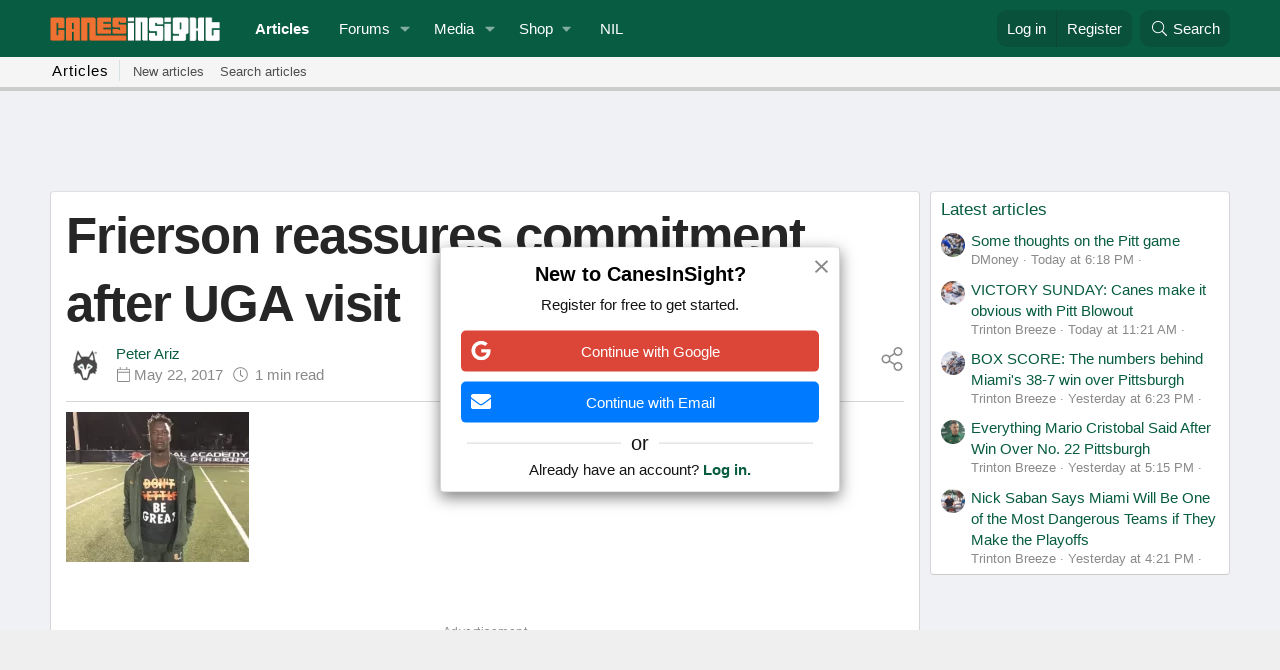

--- FILE ---
content_type: text/html; charset=utf-8
request_url: https://www.canesinsight.com/articles/frierson-reassures-commitment-after-uga-visit.4885/
body_size: 19138
content:
<!DOCTYPE html>
<html id="XF" lang="en-US" dir="LTR"
	data-xf="2.3"
	data-app="public"
	
	
	data-template="andrew_articles_article_page_view"
	data-container-key="node-15"
	data-content-key="thread-119608"
	data-logged-in="false"
	data-cookie-prefix="xf_"
	data-csrf="1764557570,188c46a0e37d42edc1366f9f0215b228"
	class="has-no-js template-andrew_articles_article_page_view"
	 data-run-jobs="">
<head>

	<script async src="https://cdn.fuseplatform.net/publift/tags/2/4054/fuse.js"></script>
	<meta name="primis-video-optin" content="true" />


    
		<script>
		var googletag = googletag || {};
		googletag.cmd = googletag.cmd || [];

		googletag.cmd.push(function() {
			googletag.pubads().setTargeting('PostID', ['4885']);
			googletag.pubads().setTargeting('Page-Type', ['single']);
			googletag.pubads().setTargeting('Post-Type', ['post']);
			googletag.pubads().setTargeting('Post-Author', ['Peter Ariz']);
			googletag.pubads().setTargeting('Category', ['Football']); 
			googletag.pubads().setTargeting('User-Type', ['1']); 
		})
		</script>
	



	
	
	

	<meta charset="utf-8" />
	<title>Frierson reassures commitment after UGA visit | CanesInSight</title>
	<link rel="manifest" href="/webmanifest.php">

	<meta http-equiv="X-UA-Compatible" content="IE=Edge" />
	<meta name="viewport" content="width=device-width, initial-scale=1, viewport-fit=cover">

	
		<meta name="theme-color" content="#075c41" />
	

	<meta name="apple-mobile-web-app-title" content="CanesInSight">
	
		<link rel="apple-touch-icon" href="https://data.canesinsight.com/assets/logo/cis192.png">
		

	
		<meta property="og:url" content="https://www.canesinsight.com/articles/frierson-reassures-commitment-after-uga-visit.4885/" />
	
		<link rel="canonical" href="https://www.canesinsight.com/articles/frierson-reassures-commitment-after-uga-visit.4885/?page=1" />
	
		
		<meta property="og:image" content="https://data.canesinsight.com/articles/199048/IMG_8607.jpeg" />
		<meta property="twitter:image" content="https://data.canesinsight.com/articles/199048/IMG_8607.jpeg" />
		<meta property="twitter:card" content="summary" />
	
	

	
		
	
	
	<meta property="og:site_name" content="CanesInSight" />


	
	
		
	
	
	<meta property="og:type" content="website" />


	
	
		
	
	
	
		<meta property="og:title" content="Frierson reassures commitment after UGA visit" />
		<meta property="twitter:title" content="Frierson reassures commitment after UGA visit" />
	


	
	
	
	

	
	
		<script async src="/jc/gtm.js?_v=c467aa77"></script>
	
	<script>
		window.dataLayer=window.dataLayer||[];function gtag(){dataLayer.push(arguments)}gtag("js",new Date);gtag('config','G-TNHY2KM2KG',{'style_id':9,'user_properties': {
		
		'user_group_id':1,
		},});
!function(b,c){"object"==typeof console&&"function"==typeof console.error&&(console.error_old=console.error,console.error=function(){console.error_old.apply(this,arguments);b.gtag("event","exception",{error_type:"console",error_message:arguments[0],fatal:!1})});b.onerror=function(a,d,e){b.gtag("event","exception",{error_type:"javascript",error_message:a,error_location:d,error_line_number:e,fatal:!1})};b.onload=function(){c.querySelectorAll("img").forEach(a=>{a.complete&&0===a.naturalWidth&&b.gtag("event",
"exception",{error_type:"image",error_message:"not_loaded",error_location:a.src,fatal:!1})})}}(window,document);
	</script>


	
	
	

	<link rel="stylesheet" href="/css.php?css=public%3Anormalize.css%2Cpublic%3Afa.css%2Cpublic%3Acore.less%2Cpublic%3Aapp.less&amp;s=9&amp;l=1&amp;d=1763823684&amp;k=e6d94e2dc042c745132be367a50ee8825f51ce4b" />

	<link rel="stylesheet" href="/css.php?css=public%3Aandrew_articles_article_page.less&amp;s=9&amp;l=1&amp;d=1763823684&amp;k=316de5cb4e370338230a86c0c1aeb6329249eb5f" />
<link rel="stylesheet" href="/css.php?css=public%3Aandrew_articles_widgets.less&amp;s=9&amp;l=1&amp;d=1763823684&amp;k=447133672b8db870f9ba56cf76ced7e7d56e84f5" />
<link rel="stylesheet" href="/css.php?css=public%3Aandrew_register_prompt.less&amp;s=9&amp;l=1&amp;d=1763823684&amp;k=430995dadfb5ac0281cf375c55055ced3422aeb4" />
<link rel="stylesheet" href="/css.php?css=public%3Abb_code.less&amp;s=9&amp;l=1&amp;d=1763823684&amp;k=4fce122118084eaf56742cfc57418c2081572209" />
<link rel="stylesheet" href="/css.php?css=public%3Alightbox.less&amp;s=9&amp;l=1&amp;d=1763823684&amp;k=c230514dcac7d47c3b58cec524e33684a8ae605e" />
<link rel="stylesheet" href="/css.php?css=public%3Amessage.less&amp;s=9&amp;l=1&amp;d=1763823684&amp;k=35a6de03eda3279d6a84104d8da00f90172dc967" />
<link rel="stylesheet" href="/css.php?css=public%3Anf_giftupgrades.less&amp;s=9&amp;l=1&amp;d=1763823684&amp;k=45324533b110538c9dbb7f257a1a52e9ee5ca1d1" />
<link rel="stylesheet" href="/css.php?css=public%3Ashare_controls.less&amp;s=9&amp;l=1&amp;d=1763823684&amp;k=6adc67032dd60bbe85f879c3c58fffc0558c2a49" />
<link rel="stylesheet" href="/css.php?css=public%3Aextra.less&amp;s=9&amp;l=1&amp;d=1763823684&amp;k=20a19d4a205c0192b63c8a8d4603509bccb4ac21" />


	
		<script src="/js/xf/preamble.min.js?_v=c467aa77"></script>
	

	
	<script src="/js/vendor/vendor-compiled.js?_v=c467aa77" defer></script>
	<script src="/js/xf/core-compiled.js?_v=c467aa77" defer></script>

	<script>
		XF.ready(() =>
		{
			XF.extendObject(true, XF.config, {
				// 
				userId: 0,
				enablePush: true,
				pushAppServerKey: 'BOjucpIYig2uMDvfkTNPdKLozJF2iS4MrVPFZRmrSjxzTrzEE7xrUJJekOCEZde2XeF8X0Lsu0mR0ZQ3ADkNlds=',
				url: {
					fullBase: 'https://www.canesinsight.com/',
					basePath: '/',
					css: '/css.php?css=__SENTINEL__&s=9&l=1&d=1763823684',
					js: '/js/__SENTINEL__?_v=c467aa77',
					icon: '/data/local/icons/__VARIANT__.svg?v=1764412333#__NAME__',
					iconInline: '/styles/fa/__VARIANT__/__NAME__.svg?v=5.15.3',
					keepAlive: '/login/keep-alive'
				},
				cookie: {
					path: '/',
					domain: '',
					prefix: 'xf_',
					secure: true,
					consentMode: 'disabled',
					consented: ["optional","_third_party"]
				},
				cacheKey: 'f3ed7234243583f554e27d349fe769c5',
				csrf: '1764557570,188c46a0e37d42edc1366f9f0215b228',
				js: {"\/js\/andrew\/articles\/articleProgress.min.js?_v=c467aa77":true,"\/js\/xf\/lightbox-compiled.js?_v=c467aa77":true,"\/js\/andrew\/registerprompt\/prompt.min.js?_v=c467aa77":true},
				fullJs: false,
				css: {"public:andrew_articles_article_page.less":true,"public:andrew_articles_widgets.less":true,"public:andrew_register_prompt.less":true,"public:bb_code.less":true,"public:lightbox.less":true,"public:message.less":true,"public:nf_giftupgrades.less":true,"public:share_controls.less":true,"public:extra.less":true},
				time: {
					now: 1764557570,
					today: 1764478800,
					todayDow: 0,
					tomorrow: 1764565200,
					yesterday: 1764392400,
					week: 1763960400,
					month: 1761969600,
					year: 1735707600
				},
				style: {
					light: '',
					dark: '',
					defaultColorScheme: 'light'
				},
				borderSizeFeature: '3px',
				fontAwesomeWeight: 'l',
				enableRtnProtect: true,
				
				enableFormSubmitSticky: true,
				imageOptimization: '0',
				imageOptimizationQuality: 0.85,
				uploadMaxFilesize: 1610612736,
				uploadMaxWidth: 0,
				uploadMaxHeight: 0,
				allowedVideoExtensions: ["m4v","mov","mp4","mp4v","mpeg","mpg","ogv","webm"],
				allowedAudioExtensions: ["mp3","opus","ogg","wav"],
				shortcodeToEmoji: true,
				visitorCounts: {
					conversations_unread: '0',
					alerts_unviewed: '0',
					total_unread: '0',
					title_count: true,
					icon_indicator: true
				},
				jsMt: {"xf\/action.js":"743acf37","xf\/embed.js":"099c1036","xf\/form.js":"099c1036","xf\/structure.js":"743acf37","xf\/tooltip.js":"099c1036"},
				jsState: {},
				publicMetadataLogoUrl: 'https://www.canesinsight.com/styles/default/images/apple-icon-180x180.png',
				publicPushBadgeUrl: 'https://www.canesinsight.com/styles/default/xenforo/bell.png'
			})

			XF.extendObject(XF.phrases, {
				// 
"svStandardLib_time.day": "{count} day",
"svStandardLib_time.days": "{count} days",
"svStandardLib_time.hour": "{count} hour",
"svStandardLib_time.hours": "{count} hours",
"svStandardLib_time.minute": "{count} minutes",
"svStandardLib_time.minutes": "{count} minutes",
"svStandardLib_time.month": "{count} month",
"svStandardLib_time.months": "{count} months",
"svStandardLib_time.second": "{count} second",
"svStandardLib_time.seconds": "{count} seconds",
"svStandardLib_time.week": "time.week",
"svStandardLib_time.weeks": "{count} weeks",
"svStandardLib_time.year": "{count} year",
"svStandardLib_time.years": "{count} years",
				date_x_at_time_y:     "{date} at {time}",
				day_x_at_time_y:      "{day} at {time}",
				yesterday_at_x:       "Yesterday at {time}",
				x_minutes_ago:        "{minutes} minutes ago",
				one_minute_ago:       "1 minute ago",
				a_moment_ago:         "A moment ago",
				today_at_x:           "Today at {time}",
				in_a_moment:          "In a moment",
				in_a_minute:          "In a minute",
				in_x_minutes:         "In {minutes} minutes",
				later_today_at_x:     "Later today at {time}",
				tomorrow_at_x:        "Tomorrow at {time}",
				short_date_x_minutes: "{minutes}m",
				short_date_x_hours:   "{hours}h",
				short_date_x_days:    "{days}d",

				day0: "Sunday",
				day1: "Monday",
				day2: "Tuesday",
				day3: "Wednesday",
				day4: "Thursday",
				day5: "Friday",
				day6: "Saturday",

				dayShort0: "Sun",
				dayShort1: "Mon",
				dayShort2: "Tue",
				dayShort3: "Wed",
				dayShort4: "Thu",
				dayShort5: "Fri",
				dayShort6: "Sat",

				month0: "January",
				month1: "February",
				month2: "March",
				month3: "April",
				month4: "May",
				month5: "June",
				month6: "July",
				month7: "August",
				month8: "September",
				month9: "October",
				month10: "November",
				month11: "December",

				active_user_changed_reload_page: "The active user has changed. Reload the page for the latest version.",
				server_did_not_respond_in_time_try_again: "The server did not respond in time. Please try again.",
				oops_we_ran_into_some_problems: "Oops! We ran into some problems.",
				oops_we_ran_into_some_problems_more_details_console: "Oops! We ran into some problems. Please try again later. More error details may be in the browser console.",
				file_too_large_to_upload: "The file is too large to be uploaded.",
				uploaded_file_is_too_large_for_server_to_process: "The uploaded file is too large for the server to process.",
				files_being_uploaded_are_you_sure: "Files are still being uploaded. Are you sure you want to submit this form?",
				attach: "Attach files",
				rich_text_box: "Rich text box",
				close: "Close",
				link_copied_to_clipboard: "Link copied to clipboard.",
				text_copied_to_clipboard: "Text copied to clipboard.",
				loading: "Loading…",
				you_have_exceeded_maximum_number_of_selectable_items: "You have exceeded the maximum number of selectable items.",

				processing: "Processing",
				'processing...': "Processing…",

				showing_x_of_y_items: "Showing {count} of {total} items",
				showing_all_items: "Showing all items",
				no_items_to_display: "No items to display",

				number_button_up: "Increase",
				number_button_down: "Decrease",

				push_enable_notification_title: "Push notifications enabled successfully at CanesInSight",
				push_enable_notification_body: "Thank you for enabling push notifications!",

				pull_down_to_refresh: "Pull down to refresh",
				release_to_refresh: "Release to refresh",
				refreshing: "Refreshing…"
			})
		})
	
window.addEventListener('DOMContentLoaded',()=>{XF.on(document,"xf:reinit",(a)=>{if(a&&typeof(a)==='object'&&Object.prototype.toString.call(a)==='[object Event]'){if(typeof(a.target.querySelectorAll)==='function'){a.target.querySelectorAll(".overlay[data-url]:not([ga])").forEach(b=>{ b.setAttribute('ga',1);gtag("event","page_view",{page_title:b.querySelector(".overlay-title").textContent,page_location:b.getAttribute("data-url")})})}}})});document.querySelectorAll(".file-preview").forEach(filePreview=>{filePreview.addEventListener("click",()=>{gtag('event','file_download',{link_url:(new URL(filePreview.getAttribute("href"),window.location.origin)).href, file_name:filePreview.parentNode.querySelector('.file-name').textContent});});});document.querySelectorAll('.shareButtons-button').forEach(shareButton=>{shareButton.addEventListener('click',()=>{gtag('event','share',{method:shareButton.getAttribute('class').match(/.*shareButtons-button--(.*?)$|\s/)[1]});});});document.querySelectorAll('.bookmarkLink:not(.is-bookmarked)').forEach(bookmarkLink=>{bookmarkLink.addEventListener('click',()=>{gtag('event','bookmark');});});setTimeout(()=>{document.querySelectorAll(".adsbygoogle").forEach(a=>{a.addEventListener("mouseenter",()=>{XF.aH=!0});a.addEventListener("mouseleave",()=>{XF.aH=!1});gtag("event","ads_impression",{ad_platform:"adsense"})});["pagehide","blur"].forEach(function(a){window.addEventListener(a,()=>{XF.aH&&gtag("event","ad_click",{ad_platform:"adsense"})},!1)})},3E3);
</script>

	<script src="/js/andrew/articles/articleProgress.min.js?_v=c467aa77" defer></script>
<script src="/js/xf/lightbox-compiled.js?_v=c467aa77" defer></script>
<script src="/js/andrew/registerprompt/prompt.min.js?_v=c467aa77" defer></script>
<script>
XF.ready(() =>
{

var ad1 = document.createElement("div");
var ad2 = document.createElement("div");
var ad3 = document.createElement("div");
var ad4 = document.createElement("div");
ad1.innerHTML = "<center><div class='cis_ad_box'><span>Advertisement</span><div data-fuse='article_incontent_1'></div></div></center>";
ad2.innerHTML = "<center><div class='cis_ad_box'><span>Advertisement</span><div data-fuse='article_incontent_2'></div></div></center>";
ad3.innerHTML = "<center><div class='cis_ad_box'><span>Advertisement</span><div data-fuse='article_incontent_3'></div></div></center>";
ad4.innerHTML = "<center><div class='cis_ad_box'><span>Advertisement</span><div data-fuse='article_incontent_4'></div></div></center>";
	
var p = document.getElementById("article-insert");
var br = p.getElementsByTagName('br');

br[2].parentNode.insertBefore(ad1.cloneNode(true), br[2].nextSibling);

br[8].parentNode.insertBefore(ad2.cloneNode(true), br[8].nextSibling);

br[14].parentNode.insertBefore(ad3.cloneNode(true), br[14].nextSibling);

br[20].parentNode.insertBefore(ad4.cloneNode(true), br[20].nextSibling);

})
</script>



	
		<link rel="icon" type="image/png" href="https://www.canesinsight.com/styles/default/images/favicon.ico?v=2" sizes="32x32" />
	

	
</head>
<body data-template="andrew_articles_article_page_view">

<div class="p-pageWrapper" id="top">

	



	
	

	
		<div class="p-navSticky p-navSticky--all" data-xf-init="sticky-header">
			
		<nav class="p-nav">
			<div class="p-nav-inner">
	<div class="p-header" id="header">
		<div class="p-header-inner">
			<div class="p-header-content">

				<div class="p-header-logo p-header-logo--image">
					<a href="https://www.canesinsight.com/">
						<img src="https://data.canesinsight.com/assets/logo/cis_logo_vlg.png"
							alt="CanesInSight"
							srcset="https://data.canesinsight.com/assets/logo/cis_logo_vlg.png 2x" />
					</a>
				</div>
			</div>
		</div>
	</div>
				<button type="button" class="button button--plain p-nav-menuTrigger" data-xf-click="off-canvas" data-menu=".js-headerOffCanvasMenu" tabindex="0" aria-label="Menu"><span class="button-text">
					<i aria-hidden="true"></i>
				</span></button>

				<div class="p-nav-smallLogo">
					<a href="https://www.canesinsight.com/">
						

	

	
		
		

		
	

	

	<picture data-variations="{&quot;default&quot;:{&quot;1&quot;:&quot;https:\/\/data.canesinsight.com\/assets\/logo\/cis_logo_vlg.png&quot;,&quot;2&quot;:null}}">
		
		
		

		

		<img src="https://data.canesinsight.com/assets/logo/cis_logo_vlg.png"  width="167" height="24" alt="CanesInSight"  />
	</picture>


					</a>
				</div>

				<div class="p-nav-scroller hScroller" data-xf-init="h-scroller" data-auto-scroll=".p-navEl.is-selected">
					<div class="hScroller-scroll">
						<ul class="p-nav-list js-offCanvasNavSource">
							
								<li>
									
	<div class="p-navEl is-selected" data-has-children="true">
	

		
	
	<a href="/"
	class="p-navEl-link p-navEl-link--splitMenu "
	
	
	data-nav-id="articles">Articles</a>


		<a data-xf-key="1"
			data-xf-click="menu"
			data-menu-pos-ref="< .p-navEl"
			class="p-navEl-splitTrigger"
			role="button"
			tabindex="0"
			aria-label="Toggle expanded"
			aria-expanded="false"
			aria-haspopup="true"></a>

		
	
		<div class="menu menu--structural" data-menu="menu" aria-hidden="true">
			<div class="menu-content">
				
					
	
	
	<a href="/whats-new/articles/"
	class="menu-linkRow u-indentDepth0 js-offCanvasCopy "
	
	
	data-nav-id="andrewArticlesNew">New articles</a>

	

				
					
	
	
	<a href="/search/?type=article"
	class="menu-linkRow u-indentDepth0 js-offCanvasCopy "
	
	
	data-nav-id="andrewArticlesSearch">Search articles</a>

	

				
			</div>
		</div>
	
	</div>

								</li>
							
								<li>
									
	<div class="p-navEl " data-has-children="true">
	

		
	
	<a href="/forums/"
	class="p-navEl-link p-navEl-link--splitMenu "
	
	
	data-nav-id="forums">Forums</a>


		<a data-xf-key="2"
			data-xf-click="menu"
			data-menu-pos-ref="< .p-navEl"
			class="p-navEl-splitTrigger"
			role="button"
			tabindex="0"
			aria-label="Toggle expanded"
			aria-expanded="false"
			aria-haspopup="true"></a>

		
	
		<div class="menu menu--structural" data-menu="menu" aria-hidden="true">
			<div class="menu-content">
				
					
	
	
	<span 
	class="menu-linkRow u-indentDepth0 js-offCanvasCopy "
	
	
	data-nav-id="forumList2">Forum list</span>

	
		
			
	
	
	<a href="/forums/-/list#miami-athletics.1"
	class="menu-linkRow u-indentDepth1 js-offCanvasCopy "
	
	
	data-nav-id="miami_athletics">Miami Athletics</a>

	
		
			
	
	
	<a href="/forums/miami-football/"
	class="menu-linkRow u-indentDepth2 js-offCanvasCopy "
	
	
	data-nav-id="0">Eye In The Sky</a>

	

		
			
	
	
	<a href="/forums/miami-football-recruiting/"
	class="menu-linkRow u-indentDepth2 js-offCanvasCopy "
	
	
	data-nav-id="1">Football Recruiting</a>

	
		
			
	
	
	<a href="/link-forums/transfer-portal.45/"
	class="menu-linkRow u-indentDepth3 js-offCanvasCopy "
	
	
	data-nav-id="0">Transfer Portal</a>

	

		
		
	

		
			
	
	
	<a href="/forums/transfer-portal/"
	class="menu-linkRow u-indentDepth2 js-offCanvasCopy "
	
	
	data-nav-id="2">Transfer Portal</a>

	

		
			
	
	
	<a href="/forums/miami-basketball/"
	class="menu-linkRow u-indentDepth2 js-offCanvasCopy "
	
	
	data-nav-id="3">Basketball</a>

	

		
			
	
	
	<a href="/forums/miami-baseball/"
	class="menu-linkRow u-indentDepth2 js-offCanvasCopy "
	
	
	data-nav-id="4">The Ron Fraser Baseball Board</a>

	

		
			
	
	
	<a href="/forums/miami-gameday-discussion/"
	class="menu-linkRow u-indentDepth2 js-offCanvasCopy "
	
	
	data-nav-id="5">Gameday Discussion</a>

	

		
			
	
	
	<a href="/forums/miami-hurricanes-tickets/"
	class="menu-linkRow u-indentDepth2 js-offCanvasCopy "
	
	
	data-nav-id="6">Tickets - Buy, Sell, and Trade</a>

	
		
			
	
	
	<a href="/forums/archived-classifieds.35/"
	class="menu-linkRow u-indentDepth3 js-offCanvasCopy "
	
	
	data-nav-id="0">Archived classifieds</a>

	

		
		
	

		
		
	

		
			
	
	
	<a href="/forums/-/list#general.10"
	class="menu-linkRow u-indentDepth1 js-offCanvasCopy "
	
	
	data-nav-id="offtopic_forums">General</a>

	
		
			
	
	
	<a href="/forums/off-topic.32/"
	class="menu-linkRow u-indentDepth2 js-offCanvasCopy "
	
	
	data-nav-id="0">Off-Topic</a>

	

		
			
	
	
	<a href="/forums/purgatory.40/"
	class="menu-linkRow u-indentDepth2 js-offCanvasCopy "
	
	
	data-nav-id="1">Purgatory</a>

	

		
			
	
	
	<a href="/forums/end-of-year-awards/"
	class="menu-linkRow u-indentDepth2 js-offCanvasCopy "
	
	
	data-nav-id="2">End of Year Awards</a>

	

		
		
	

		
		
			<hr class="menu-separator" />
		
	

				
					
	
	
	<a href="/whats-new/posts/"
	class="menu-linkRow u-indentDepth0 js-offCanvasCopy "
	
	
	data-nav-id="newPosts">New posts</a>

	

				
					
	
	
	<a href="/search/?type=post"
	class="menu-linkRow u-indentDepth0 js-offCanvasCopy "
	
	
	data-nav-id="searchForums">Search forums</a>

	

				
					
	
	
	<span 
	class="menu-linkRow u-indentDepth0 js-offCanvasCopy "
	
	
	data-nav-id="more">More</span>

	
		
			
	
	
	<a href="/whats-new/"
	class="menu-linkRow u-indentDepth1 js-offCanvasCopy "
	
	
	data-nav-id="whatsNew">What's new</a>

	
		
			
	
	
	<a href="/featured/"
	class="menu-linkRow u-indentDepth2 js-offCanvasCopy "
	
	
	data-nav-id="featured">Featured content</a>

	

		
			
	
	
	<a href="/whats-new/articles/"
	class="menu-linkRow u-indentDepth2 js-offCanvasCopy "
	
	
	data-nav-id="andrewArticlesNewArticles">New articles</a>

	

		
			
	
	
	<a href="/whats-new/posts/"
	class="menu-linkRow u-indentDepth2 js-offCanvasCopy "
	 rel="nofollow"
	
	data-nav-id="whatsNewPosts">New posts</a>

	

		
			
	
	
	<a href="/whats-new/media/"
	class="menu-linkRow u-indentDepth2 js-offCanvasCopy "
	 rel="nofollow"
	
	data-nav-id="xfmgWhatsNewNewMedia">New media</a>

	

		
			
	
	
	<a href="/whats-new/media-comments/"
	class="menu-linkRow u-indentDepth2 js-offCanvasCopy "
	 rel="nofollow"
	
	data-nav-id="xfmgWhatsNewMediaComments">New media comments</a>

	

		
			
	
	
	<a href="/whats-new/latest-activity"
	class="menu-linkRow u-indentDepth2 js-offCanvasCopy "
	 rel="nofollow"
	
	data-nav-id="latestActivity">Latest activity</a>

	

		
		
	

		
		
			<hr class="menu-separator" />
		
	

				
					
	
	
	<a href="https://www.canesinsight.com/members/?key=moderators"
	class="menu-linkRow u-indentDepth0 js-offCanvasCopy "
	
	
	data-nav-id="moderators">Moderators</a>

	

				
			</div>
		</div>
	
	</div>

								</li>
							
								<li>
									
	<div class="p-navEl " data-has-children="true">
	

		
	
	<a href="/media/"
	class="p-navEl-link p-navEl-link--splitMenu "
	
	
	data-nav-id="xfmg">Media</a>


		<a data-xf-key="3"
			data-xf-click="menu"
			data-menu-pos-ref="< .p-navEl"
			class="p-navEl-splitTrigger"
			role="button"
			tabindex="0"
			aria-label="Toggle expanded"
			aria-expanded="false"
			aria-haspopup="true"></a>

		
	
		<div class="menu menu--structural" data-menu="menu" aria-hidden="true">
			<div class="menu-content">
				
					
	
	
	<a href="/whats-new/media/"
	class="menu-linkRow u-indentDepth0 js-offCanvasCopy "
	 rel="nofollow"
	
	data-nav-id="xfmgNewMedia">New media</a>

	

				
					
	
	
	<a href="/whats-new/media-comments/"
	class="menu-linkRow u-indentDepth0 js-offCanvasCopy "
	 rel="nofollow"
	
	data-nav-id="xfmgNewComments">New comments</a>

	

				
					
	
	
	<a href="/search/?type=xfmg_media"
	class="menu-linkRow u-indentDepth0 js-offCanvasCopy "
	
	
	data-nav-id="xfmgSearchMedia">Search media</a>

	

				
			</div>
		</div>
	
	</div>

								</li>
							
								<li>
									
	<div class="p-navEl " data-has-children="true">
	

			
				<a data-xf-key="4"
					data-xf-click="menu"
					data-menu-pos-ref="< .p-navEl"
					class="p-navEl-linkHolder"
					role="button"
					tabindex="0"
					aria-expanded="false"
					aria-haspopup="true">
					
	
	<span 
	class="p-navEl-link p-navEl-link--menuTrigger "
	
	
	data-nav-id="cisShop">Shop</span>

				</a>
			

		
	
		<div class="menu menu--structural" data-menu="menu" aria-hidden="true">
			<div class="menu-content">
				
					
	
	
	<a href="https://miamihts.com/?utm_source=Canes_Insight_Email&amp;utm_medium=referral"
	class="menu-linkRow u-indentDepth0 js-offCanvasCopy "
	 target="_blank"
	
	data-nav-id="teamstore">Team Store</a>

	

				
					
	
	
	<a href="https://canesinsight.myshopify.com/"
	class="menu-linkRow u-indentDepth0 js-offCanvasCopy "
	 target="_blank"
	
	data-nav-id="cisMerch">CanesInSight Merch</a>

	

				
			</div>
		</div>
	
	</div>

								</li>
							
								<li>
									
	<div class="p-navEl " >
	

		
	
	<a href="https://www.canesconnection.com/cis"
	class="p-navEl-link "
	
	data-xf-key="5"
	data-nav-id="canesConnect">NIL</a>


		

		
	
	</div>

								</li>
							
						</ul>
					</div>
				</div>

				<div class="p-nav-opposite">
					<div class="p-navgroup p-account p-navgroup--guest">
						
							<a href="/login/" class="p-navgroup-link p-navgroup-link--textual p-navgroup-link--logIn"
								data-xf-click="overlay" data-follow-redirects="on">
								<span class="p-navgroup-linkText">Log in</span>
							</a>
							
								<a href="/login/register" class="p-navgroup-link p-navgroup-link--textual p-navgroup-link--register"
									data-xf-click="overlay" data-follow-redirects="on">
									<span class="p-navgroup-linkText">Register</span>
								</a>
							
						
					</div>

					<div class="p-navgroup p-discovery">
						<a href="/whats-new/"
							class="p-navgroup-link p-navgroup-link--iconic p-navgroup-link--whatsnew"
							aria-label="What&#039;s new"
							title="What&#039;s new">
							<i aria-hidden="true"></i>
							<span class="p-navgroup-linkText">What's new</span>
						</a>

						
							<a href="/search/"
								class="p-navgroup-link p-navgroup-link--iconic p-navgroup-link--search"
								data-xf-click="menu"
								data-xf-key="/"
								aria-label="Search"
								aria-expanded="false"
								aria-haspopup="true"
								title="Search">
								<i aria-hidden="true"></i>
								<span class="p-navgroup-linkText">Search</span>
							</a>
							<div class="menu menu--structural menu--wide" data-menu="menu" aria-hidden="true">
								<form action="/search/search" method="post"
									class="menu-content"
									data-xf-init="quick-search">

									<h3 class="menu-header">Search</h3>
									
									<div class="menu-row">
										
											<div class="inputGroup inputGroup--joined">
												<input type="text" class="input" data-xf-init="search-auto-complete" name="keywords" data-acurl="/search/auto-complete" placeholder="Search…" aria-label="Search" data-menu-autofocus="true" />
												
			<select name="constraints" class="js-quickSearch-constraint input" aria-label="Search within">
				<option value="">Everywhere</option>
<option value="{&quot;search_type&quot;:&quot;article&quot;}">Articles</option>

			</select>
		
											</div>
										
									</div>

									
									<div class="menu-row">
										<label class="iconic"><input type="checkbox"  name="c[title_only]" value="1" /><i aria-hidden="true"></i><span class="iconic-label">Search titles only</span></label>

									</div>
									
									<div class="menu-row">
										<div class="inputGroup">
											<span class="inputGroup-text" id="ctrl_search_menu_by_member">By:</span>
											<input type="text" class="input" name="c[users]" data-xf-init="auto-complete" placeholder="Member" aria-labelledby="ctrl_search_menu_by_member" />
										</div>
									</div>
									<div class="menu-footer">
									<span class="menu-footer-controls">
										<button type="submit" class="button button--icon button--icon--search button--primary"><i class="fa--xf fal fa-search "><svg xmlns="http://www.w3.org/2000/svg" role="img" aria-hidden="true" ><use href="/data/local/icons/light.svg?v=1764412333#search"></use></svg></i><span class="button-text">Search</span></button>
										<button type="submit" class="button " name="from_search_menu"><span class="button-text">Advanced search…</span></button>
									</span>
									</div>

									<input type="hidden" name="_xfToken" value="1764557570,188c46a0e37d42edc1366f9f0215b228" />
								</form>
							</div>
						
					</div>
				</div>
			</div>
		</nav>
	
			
		
			<div class="p-sectionLinks">
				<div class="p-sectionLinks-inner hScroller" data-xf-init="h-scroller">
					<div class="hScroller-scroll">
						<div class="cis_page_section">
	articles
</div>
<ul class="p-sectionLinks-list">
							
								<li>
									
	<div class="p-navEl " >
	

		
	
	<a href="/whats-new/articles/"
	class="p-navEl-link "
	
	data-xf-key="alt+1"
	data-nav-id="andrewArticlesNew">New articles</a>


		

		
	
	</div>

								</li>
							
								<li>
									
	<div class="p-navEl " >
	

		
	
	<a href="/search/?type=article"
	class="p-navEl-link "
	
	data-xf-key="alt+2"
	data-nav-id="andrewArticlesSearch">Search articles</a>


		

		
	
	</div>

								</li>
							
						</ul>
					</div>
				</div>
			</div>
<div class="progress-container">
	<div class="progress-bar" id="myBar"></div>
</div>

			
	
		</div>
		

	<div class="offCanvasMenu offCanvasMenu--nav js-headerOffCanvasMenu" data-menu="menu" aria-hidden="true" data-ocm-builder="navigation">
		<div class="offCanvasMenu-backdrop" data-menu-close="true"></div>
		<div class="offCanvasMenu-content">
			<div class="offCanvasMenu-header">
				Menu
				<a class="offCanvasMenu-closer" data-menu-close="true" role="button" tabindex="0" aria-label="Close"></a>
			</div>
			
				<div class="p-offCanvasRegisterLink">
					<div class="offCanvasMenu-linkHolder">
						<a href="/login/" class="offCanvasMenu-link" data-xf-click="overlay" data-menu-close="true">
							Log in
						</a>
					</div>
					<hr class="offCanvasMenu-separator" />
					
						<div class="offCanvasMenu-linkHolder">
							<a href="/login/register" class="offCanvasMenu-link" data-xf-click="overlay" data-menu-close="true">
								Register
							</a>
						</div>
						<hr class="offCanvasMenu-separator" />
					
				</div>
			
			<div class="js-offCanvasNavTarget"></div>
			<div class="offCanvasMenu-installBanner js-installPromptContainer" style="display: none;" data-xf-init="install-prompt">
				<div class="offCanvasMenu-installBanner-header">Install the app</div>
				<button type="button" class="button js-installPromptButton"><span class="button-text">Install</span></button>
				<template class="js-installTemplateIOS">

					<div class="js-installTemplateContent">
						<div class="overlay-title">How to install the app on iOS</div>
						<div class="block-body">
							<div class="block-row">
								<p>
									Follow along with the video below to see how to install our site as a web app on your home screen.
								</p>
								<p style="text-align: center">
									<video src="/styles/default/xenforo/add_to_home.mp4"
										width="280" height="480" autoplay loop muted playsinline></video>
								</p>
								<p>
									<small><strong>Note:</strong> This feature may not be available in some browsers.</small>
								</p>
							</div>
						</div>
					</div>
				</template>
			</div>
		</div>
	</div>

	<div class="p-body">
		<div class="p-body-inner">
			<!--XF:EXTRA_OUTPUT-->

			

			

			

	

		
		<div class="cis_ad_banner">
		<div data-fuse="home_header"></div>
		</div>

	


			
	
		<ul class="p-breadcrumbs "
			itemscope itemtype="https://schema.org/BreadcrumbList">
			
				

				
				

				
					
					
	<li itemprop="itemListElement" itemscope itemtype="https://schema.org/ListItem">
		<a href="/forums/" itemprop="item">
			<span itemprop="name">Forums</span>
		</a>
		<meta itemprop="position" content="1" />
	</li>

				

				
					
					
	<li itemprop="itemListElement" itemscope itemtype="https://schema.org/ListItem">
		<a href="/" itemprop="item">
			<span itemprop="name">Articles</span>
		</a>
		<meta itemprop="position" content="2" />
	</li>

				
				
			
		</ul>
	

			

			
	<noscript class="js-jsWarning"><div class="blockMessage blockMessage--important blockMessage--iconic u-noJsOnly">JavaScript is disabled. For a better experience, please enable JavaScript in your browser before proceeding.</div></noscript>

			
	<div class="blockMessage blockMessage--important blockMessage--iconic js-browserWarning" style="display: none">You are using an out of date browser. It  may not display this or other websites correctly.<br />You should upgrade or use an <a href="https://www.google.com/chrome/" target="_blank" rel="noopener">alternative browser</a>.</div>


			

			<div class="p-body-main p-body-main--withSidebar ">
				
				<div class="p-body-contentCol"></div>
				
					<div class="p-body-sidebarCol"></div>
				

				

				
<div class="p-body-content">
					
					<div class="p-body-pageContent">







	
	
	
	
	
		
	
	
	


	
	
		
	
	
	


	
	
		
	
	
	


	







	
		
				
	



	
		
		

		
			<script class="js-extraPhrases" type="application/json">
			{
				"lightbox_close": "Close",
				"lightbox_next": "Next",
				"lightbox_previous": "Previous",
				"lightbox_error": "The requested content cannot be loaded. Please try again later.",
				"lightbox_start_slideshow": "Start slideshow",
				"lightbox_stop_slideshow": "Stop slideshow",
				"lightbox_full_screen": "Full screen",
				"lightbox_thumbnails": "Thumbnails",
				"lightbox_download": "Download",
				"lightbox_share": "Share",
				"lightbox_zoom": "Zoom",
				"lightbox_new_window": "New window",
				"lightbox_toggle_sidebar": "Toggle sidebar"
			}
			</script>
		
		
	


	
	<div class="block">
		<div class="block-container">
			<article class="message message--post js-post js-inlineModContainer"
				data-author="Peter Ariz"
				data-content="post-2907874"
				id="js-post-2907874">

					<span class="u-anchorTarget" id="article-2907874"></span>
					<div class="message-cell message-cell--main">
					<div class="article-inner">
						<div class="article-page-header">
							<div class="article-page-header-title">
								<h1>Frierson reassures commitment after UGA visit</h1>
							</div>
									
							<div class="article-page-header-left">
								
									<div class="article-page-photo">
										
											<img src="https://data.canesinsight.com/authors/3894/pa_avatar.png" alt="Peter Ariz" />
										
									</div>
								
								<div class="article-page-author">
									
										<a href="/members/peter-ariz.3894/" class="username " dir="auto" data-user-id="3894" data-xf-init="member-tooltip"><span class="username--admin" itemprop="name">Peter Ariz</span></a>
									
								</div>
								<div class="article-page-time">
									<i class="fa--xf fal fa-calendar "><svg xmlns="http://www.w3.org/2000/svg" role="img"  aria-hidden="true"><title>Start date</title><use href="/data/local/icons/light.svg?v=1764412333#calendar"></use></svg></i>
									<time  class="u-dt" dir="auto" datetime="2017-05-22T13:42:12-0400" data-timestamp="1495474932" data-date="May 22, 2017" data-time="1:42 PM" data-short="May &#039;17" title="May 22, 2017 at 1:42 PM">May 22, 2017</time> 
									<i class="fa--xf fal fa-clock "><svg xmlns="http://www.w3.org/2000/svg" role="img"  aria-hidden="true" style="margin-left:10px;"><title>min read</title><use href="/data/local/icons/light.svg?v=1764412333#clock"></use></svg></i>
									1 min read
								</div>
							</div>
							<div class="article-page-header-right">
								<ul class="message-attribution-opposite message-attribution-opposite--list">
									<li>
										<a href="/articles/frierson-reassures-commitment-after-uga-visit.4885/"
										   data-xf-init="share-tooltip" data-href="/articles/frierson-reassures-commitment-after-uga-visit.4885/share"
										   rel="nofollow">
											<i class="fa--xf fal fa-share-alt "><svg xmlns="http://www.w3.org/2000/svg" role="img" aria-hidden="true" ><use href="/data/local/icons/light.svg?v=1764412333#share-alt"></use></svg></i>
										</a>
									</li>
									
								</ul>
							</div>					
						</div>
						<div class="article-page-body">
							<div class="message-main js-quickEditTarget">
								<div class="message-content js-messageContent">
									<div class="message-userContent lbContainer js-lbContainer"
										 data-lb-id="post-2907874"
										 data-lb-caption-desc="Peter Ariz &middot; May 22, 2017 at 1:42 PM">
										
										
										
											<article class="message-body js-selectToQuote">
												<div id="article-insert">
													<div class="bbWrapper"><a href="https://www.canesinsight.com/attachments/img_2394-webp.45423/"
		target="_blank" class="js-lbImage" data-lb-sidebar-href="" data-lb-caption-extra-html=""><img src="https://data.canesinsight.com/attachments/35/35662-f4d417f73403d39c9ddeffb1eadacfa1.jpg?hash=bZ4HOb14sz"
		class="bbImage "
		style=""
		alt="IMG_2394.webp"
		title="IMG_2394.webp"
		width="183" height="150" loading="lazy" /></a><br />
<br />
<br />
Miami safety commit Gilbert Frierson visited Georgia over the weekend, but tells CanesInSight today that his Miami commitment is solid and fans should not worry about his status in Miami&#039;s 2018 class. <br />
<br />
Frierson, who has visited Miami countless times over the past year and is the cousin of Canes great Frank Gore, added he just wanted to have some fun with the recruiting process since UM is one of the only schools he has even seen. He will be on Miami&#039;s campus throughout the summer.</div>
												</div>
												<div class="js-selectToQuoteEnd">&nbsp;</div>
											</article>	
										
											
											
	

										
									</div>
								</div>
								<div class="article-page-bio">
									
								</div>
								<footer class="message-footer">
									

									<div class="reactionsBar js-reactionsList ">
										
									</div>
									
									<div class="js-historyTarget message-historyTarget toggleTarget" data-href="trigger-href"></div>
								</footer>
							</div>
						</div>
						
					</div>
				</div>
			</article>
		</div>
	</div>

		  

<div id="targetDiv"></div>

<div class="blockMessage">
	

	

	
		

		<div class="shareButtons shareButtons--iconic" data-xf-init="share-buttons" data-page-url="" data-page-title="Frierson reassures commitment after UGA visit" data-page-desc="" data-page-image="">
			<span class="u-anchorTarget" id="_xfUid-1-1764557570"></span>

			
				<span class="shareButtons-label">Share:</span>
			

			<div class="shareButtons-buttons">
				
					
						<a class="shareButtons-button shareButtons-button--brand shareButtons-button--facebook" href="#_xfUid-1-1764557570" data-href="https://www.facebook.com/sharer.php?u={url}">
							<i class="fa--xf fab fa-facebook-f "><svg xmlns="http://www.w3.org/2000/svg" role="img" aria-hidden="true" ><use href="/data/local/icons/brands.svg?v=1764412333#facebook-f"></use></svg></i>
							<span>Facebook</span>
						</a>
					

					
						<a class="shareButtons-button shareButtons-button--brand shareButtons-button--twitter" href="#_xfUid-1-1764557570" data-href="https://twitter.com/intent/tweet?url={url}&amp;text={title}&amp;via=canesinsight">
							<i class="fa--xf fab fa-x "><svg xmlns="http://www.w3.org/2000/svg" viewBox="0 0 512 512" role="img" aria-hidden="true" ><path d="M389.2 48h70.6L305.6 224.2 487 464H345L233.7 318.6 106.5 464H35.8L200.7 275.5 26.8 48H172.4L272.9 180.9 389.2 48zM364.4 421.8h39.1L151.1 88h-42L364.4 421.8z"/></svg></i>
							<span>X</span>
						</a>
					

					
						<a class="shareButtons-button shareButtons-button--brand shareButtons-button--bluesky" href="#_xfUid-1-1764557570" data-href="https://bsky.app/intent/compose?text={url}">
							<i class="fa--xf fab fa-bluesky "><svg xmlns="http://www.w3.org/2000/svg" viewBox="0 0 576 512" role="img" aria-hidden="true" ><path d="M407.8 294.7c-3.3-.4-6.7-.8-10-1.3c3.4 .4 6.7 .9 10 1.3zM288 227.1C261.9 176.4 190.9 81.9 124.9 35.3C61.6-9.4 37.5-1.7 21.6 5.5C3.3 13.8 0 41.9 0 58.4S9.1 194 15 213.9c19.5 65.7 89.1 87.9 153.2 80.7c3.3-.5 6.6-.9 10-1.4c-3.3 .5-6.6 1-10 1.4C74.3 308.6-9.1 342.8 100.3 464.5C220.6 589.1 265.1 437.8 288 361.1c22.9 76.7 49.2 222.5 185.6 103.4c102.4-103.4 28.1-156-65.8-169.9c-3.3-.4-6.7-.8-10-1.3c3.4 .4 6.7 .9 10 1.3c64.1 7.1 133.6-15.1 153.2-80.7C566.9 194 576 75 576 58.4s-3.3-44.7-21.6-52.9c-15.8-7.1-40-14.9-103.2 29.8C385.1 81.9 314.1 176.4 288 227.1z"/></svg></i>
							<span>Bluesky</span>
						</a>
					

					
						<a class="shareButtons-button shareButtons-button--brand shareButtons-button--linkedin" href="#_xfUid-1-1764557570" data-href="https://www.linkedin.com/sharing/share-offsite/?url={url}">
							<i class="fa--xf fab fa-linkedin "><svg xmlns="http://www.w3.org/2000/svg" role="img" aria-hidden="true" ><use href="/data/local/icons/brands.svg?v=1764412333#linkedin"></use></svg></i>
							<span>LinkedIn</span>
						</a>
					

					
						<a class="shareButtons-button shareButtons-button--brand shareButtons-button--reddit" href="#_xfUid-1-1764557570" data-href="https://reddit.com/submit?url={url}&amp;title={title}">
							<i class="fa--xf fab fa-reddit-alien "><svg xmlns="http://www.w3.org/2000/svg" role="img" aria-hidden="true" ><use href="/data/local/icons/brands.svg?v=1764412333#reddit-alien"></use></svg></i>
							<span>Reddit</span>
						</a>
					

					

					

					
						<a class="shareButtons-button shareButtons-button--brand shareButtons-button--whatsApp" href="#_xfUid-1-1764557570" data-href="https://api.whatsapp.com/send?text={title}&nbsp;{url}">
							<i class="fa--xf fab fa-whatsapp "><svg xmlns="http://www.w3.org/2000/svg" role="img" aria-hidden="true" ><use href="/data/local/icons/brands.svg?v=1764412333#whatsapp"></use></svg></i>
							<span>WhatsApp</span>
						</a>
					

					
						<a class="shareButtons-button shareButtons-button--email" href="#_xfUid-1-1764557570" data-href="mailto:?subject={title}&amp;body={url}">
							<i class="fa--xf far fa-envelope "><svg xmlns="http://www.w3.org/2000/svg" role="img" aria-hidden="true" ><use href="/data/local/icons/regular.svg?v=1764412333#envelope"></use></svg></i>
							<span>Email</span>
						</a>
					

					
						<a class="shareButtons-button shareButtons-button--share is-hidden" href="#_xfUid-1-1764557570"
							data-xf-init="web-share"
							data-title="Frierson reassures commitment after UGA visit" data-text="" data-url=""
							data-hide=".shareButtons-button:not(.shareButtons-button--share)">

							<i class="fa--xf far fa-share-alt "><svg xmlns="http://www.w3.org/2000/svg" role="img" aria-hidden="true" ><use href="/data/local/icons/regular.svg?v=1764412333#share-alt"></use></svg></i>
							<span>Share</span>
						</a>
					

					
						<a class="shareButtons-button shareButtons-button--link is-hidden" href="#_xfUid-1-1764557570" data-clipboard="{url}">
							<i class="fa--xf far fa-link "><svg xmlns="http://www.w3.org/2000/svg" role="img" aria-hidden="true" ><use href="/data/local/icons/regular.svg?v=1764412333#link"></use></svg></i>
							<span>Link</span>
						</a>
					
				
			</div>
		</div>
	

</div>
<span class="u-anchorTarget" id="posts"></span>


	

		
		<div class="cis_ad_box">
		<div data-fuse="article_footer"></div>
		</div>

	


<h2>
	Comments (11)
</h2>
<div class="block block--messages" data-xf-init="" data-type="post" data-href="/inline-mod/">
	
	
	


	<div class="block-outer"><div class="block-outer-opposite">
				<div class="buttonGroup">
				
					
					
					<a href="/threads/frierson-reassures-commitment-after-uga-visit.119608/" class="button button--link" data-xf-click="scroll-to" data-silent="true"><span class="button-text">
						View as thread
					</span></a>
				
				</div>
			</div></div>

	<div class="block-container lbContainer"
		data-xf-init="lightbox select-to-quote"
		data-message-selector=".js-post"
		data-lb-id="thread-119608"
		data-lb-universal="0">

		<div class="block-body js-replyNewMessageContainer">	
			
				
					
				
			
				
					
						

	
	


	

	
	<article class="message message--simple js-post js-inlineModContainer   "
		data-author="Twin_Cane"
		data-content="post-2907876"
		id="js-post-2907876"
		itemscope itemtype="https://schema.org/Comment" itemid="https://www.canesinsight.com/posts/2907876/">

		
			<meta itemprop="parentItem" itemscope itemid="https://www.canesinsight.com/threads/frierson-reassures-commitment-after-uga-visit.119608/" />
			<meta itemprop="name" content="Post #2" />
		

		<span class="u-anchorTarget" id="post-2907876"></span>

		
			<div class="message-inner">
				
					<div class="message-cell message-cell--user">
						
	<header class="message-user"
		itemprop="author"
		itemscope itemtype="https://schema.org/Person"
		itemid="https://www.canesinsight.com/members/twin_cane.16910/">

		
			<meta itemprop="name" content="Twin_Cane" />
			
				<meta itemprop="url" content="https://www.canesinsight.com/members/twin_cane.16910/" />
			
		

		<div class="message-avatar">
			<div class="message-avatar-wrapper">
				<a href="/members/twin_cane.16910/" class="avatar avatar--s" data-user-id="16910" data-xf-init="member-tooltip">
			<img src="https://data.canesinsight.com/avatars/s/16/16910.jpg?1597459667" srcset="https://data.canesinsight.com/avatars/m/16/16910.jpg?1597459667 2x" alt="Twin_Cane" class="avatar-u16910-s" width="48" height="48" loading="lazy" itemprop="image" /> 
		</a>
			</div>
		</div>
		<span class="message-userArrow"></span>
	</header>

					</div>
				

				
					<div class="message-cell message-cell--main">
					
						<div class="message-main js-quickEditTarget">

							
								

	

	
<header class="message-attribution message-attribution--plain">
	<ul class="message-attribution-main listInline listInline--bullet">
		<li class="message-attribution-user">
			<a href="/members/twin_cane.16910/" class="avatar avatar--xxs" data-user-id="16910" data-xf-init="member-tooltip">
			<img src="https://data.canesinsight.com/avatars/s/16/16910.jpg?1597459667"  alt="Twin_Cane" class="avatar-u16910-s" width="48" height="48" loading="lazy" /> 
		</a>
			<h4 class="attribution">
				<a href="/members/twin_cane.16910/" class="username " dir="auto" data-user-id="16910" data-xf-init="member-tooltip"><span itemprop="name">Twin_Cane</span></a>
			</h4>
		</li>
	</ul>
	<ul class="message-attribution-opposite message-attribution-opposite--list">
		<li>
			<time  class="u-dt" dir="auto" datetime="2017-05-22T13:44:11-0400" data-timestamp="1495475051" data-date="May 22, 2017" data-time="1:44 PM" data-short="May &#039;17" title="May 22, 2017 at 1:44 PM" itemprop="datePublished">May 22, 2017</time>							
		</li>
	</ul>
</header>



							

							<div class="message-content js-messageContent">
							

								
									
	
	
	

								

								
									
	

	<div class="message-userContent lbContainer js-lbContainer "
		data-lb-id="post-2907876"
		data-lb-caption-desc="Twin_Cane &middot; May 22, 2017 at 1:44 PM">

		

		<article class="message-body js-selectToQuote">
			
				
			

			<div itemprop="text">
				
					<div class="bbWrapper">I was never worried[emoji817]</div>
				
			</div>

			<div class="js-selectToQuoteEnd">&nbsp;</div>
			
				
			
		</article>

		

		
	</div>

								

								
									
	

	

								

								
			
								

							
							</div>

							
								
	

	<footer class="message-footer">
		
			<div class="message-microdata" itemprop="interactionStatistic" itemtype="https://schema.org/InteractionCounter" itemscope>
				<meta itemprop="userInteractionCount" content="0" />
				<meta itemprop="interactionType" content="https://schema.org/LikeAction" />
			</div>
		

		
			<div class="message-actionBar actionBar">
				
					
	
		<div class="actionBar-set actionBar-set--external">
		
			


	
		
	

			
				

				

				<a href="/threads/frierson-reassures-commitment-after-uga-visit.119608/reply?quote=2907876"
					class="actionBar-action actionBar-action--reply"
					title="Reply, quoting this message"
					rel="nofollow"
					data-xf-click="quote"
					data-quote-href="/posts/2907876/quote">Reply</a>
			
		
		</div>
	

	

				
			</div>
		

		<div class="reactionsBar js-reactionsList ">
			
		</div>

		<div class="js-historyTarget message-historyTarget toggleTarget" data-href="trigger-href"></div>
	</footer>

							
						</div>

					
					</div>
				
			</div>
		
	</article>

	
	












					
				
			
				
					
						

	
	


	

	
	<article class="message message--simple js-post js-inlineModContainer   "
		data-author="Boots"
		data-content="post-2907877"
		id="js-post-2907877"
		itemscope itemtype="https://schema.org/Comment" itemid="https://www.canesinsight.com/posts/2907877/">

		
			<meta itemprop="parentItem" itemscope itemid="https://www.canesinsight.com/threads/frierson-reassures-commitment-after-uga-visit.119608/" />
			<meta itemprop="name" content="Post #3" />
		

		<span class="u-anchorTarget" id="post-2907877"></span>

		
			<div class="message-inner">
				
					<div class="message-cell message-cell--user">
						
	<header class="message-user"
		itemprop="author"
		itemscope itemtype="https://schema.org/Person"
		itemid="https://www.canesinsight.com/members/boots.14998/">

		
			<meta itemprop="name" content="Boots" />
			
				<meta itemprop="url" content="https://www.canesinsight.com/members/boots.14998/" />
			
		

		<div class="message-avatar">
			<div class="message-avatar-wrapper">
				<a href="/members/boots.14998/" class="avatar avatar--s" data-user-id="14998" data-xf-init="member-tooltip">
			<img src="https://data.canesinsight.com/avatars/s/14/14998.jpg?1518149361" srcset="https://data.canesinsight.com/avatars/m/14/14998.jpg?1518149361 2x" alt="Boots" class="avatar-u14998-s" width="48" height="48" loading="lazy" itemprop="image" /> 
		</a>
			</div>
		</div>
		<span class="message-userArrow"></span>
	</header>

					</div>
				

				
					<div class="message-cell message-cell--main">
					
						<div class="message-main js-quickEditTarget">

							
								

	

	
<header class="message-attribution message-attribution--plain">
	<ul class="message-attribution-main listInline listInline--bullet">
		<li class="message-attribution-user">
			<a href="/members/boots.14998/" class="avatar avatar--xxs" data-user-id="14998" data-xf-init="member-tooltip">
			<img src="https://data.canesinsight.com/avatars/s/14/14998.jpg?1518149361"  alt="Boots" class="avatar-u14998-s" width="48" height="48" loading="lazy" /> 
		</a>
			<h4 class="attribution">
				<a href="/members/boots.14998/" class="username " dir="auto" data-user-id="14998" data-xf-init="member-tooltip"><span itemprop="name">Boots</span></a>
			</h4>
		</li>
	</ul>
	<ul class="message-attribution-opposite message-attribution-opposite--list">
		<li>
			<time  class="u-dt" dir="auto" datetime="2017-05-22T13:44:49-0400" data-timestamp="1495475089" data-date="May 22, 2017" data-time="1:44 PM" data-short="May &#039;17" title="May 22, 2017 at 1:44 PM" itemprop="datePublished">May 22, 2017</time>							
		</li>
	</ul>
</header>



							

							<div class="message-content js-messageContent">
							

								
									
	
	
	

								

								
									
	

	<div class="message-userContent lbContainer js-lbContainer "
		data-lb-id="post-2907877"
		data-lb-caption-desc="Boots &middot; May 22, 2017 at 1:44 PM">

		

		<article class="message-body js-selectToQuote">
			
				
			

			<div itemprop="text">
				
					<div class="bbWrapper">People are worried over nothing. Gorlden isn&#039;t here anymore. Richt got this **** on lock</div>
				
			</div>

			<div class="js-selectToQuoteEnd">&nbsp;</div>
			
				
			
		</article>

		

		
	</div>

								

								
									
	

	

								

								
			
								

							
							</div>

							
								
	

	<footer class="message-footer">
		
			<div class="message-microdata" itemprop="interactionStatistic" itemtype="https://schema.org/InteractionCounter" itemscope>
				<meta itemprop="userInteractionCount" content="0" />
				<meta itemprop="interactionType" content="https://schema.org/LikeAction" />
			</div>
		

		
			<div class="message-actionBar actionBar">
				
					
	
		<div class="actionBar-set actionBar-set--external">
		
			


	
		
	

			
				

				

				<a href="/threads/frierson-reassures-commitment-after-uga-visit.119608/reply?quote=2907877"
					class="actionBar-action actionBar-action--reply"
					title="Reply, quoting this message"
					rel="nofollow"
					data-xf-click="quote"
					data-quote-href="/posts/2907877/quote">Reply</a>
			
		
		</div>
	

	

				
			</div>
		

		<div class="reactionsBar js-reactionsList ">
			
		</div>

		<div class="js-historyTarget message-historyTarget toggleTarget" data-href="trigger-href"></div>
	</footer>

							
						</div>

					
					</div>
				
			</div>
		
	</article>

	
	












					
				
			
				
					
						

	
	


	

	
	<article class="message message--simple js-post js-inlineModContainer   "
		data-author="OriginalCanesCanesCanes"
		data-content="post-2907882"
		id="js-post-2907882"
		itemscope itemtype="https://schema.org/Comment" itemid="https://www.canesinsight.com/posts/2907882/">

		
			<meta itemprop="parentItem" itemscope itemid="https://www.canesinsight.com/threads/frierson-reassures-commitment-after-uga-visit.119608/" />
			<meta itemprop="name" content="Post #4" />
		

		<span class="u-anchorTarget" id="post-2907882"></span>

		
			<div class="message-inner">
				
					<div class="message-cell message-cell--user">
						
	<header class="message-user"
		itemprop="author"
		itemscope itemtype="https://schema.org/Person"
		itemid="https://www.canesinsight.com/members/originalcanescanescanes.7203/">

		
			<meta itemprop="name" content="OriginalCanesCanesCanes" />
			
				<meta itemprop="url" content="https://www.canesinsight.com/members/originalcanescanescanes.7203/" />
			
		

		<div class="message-avatar">
			<div class="message-avatar-wrapper">
				<a href="/members/originalcanescanescanes.7203/" class="avatar avatar--s" data-user-id="7203" data-xf-init="member-tooltip">
			<img src="https://data.canesinsight.com/avatars/s/7/7203.jpg?1518149361" srcset="https://data.canesinsight.com/avatars/m/7/7203.jpg?1518149361 2x" alt="OriginalCanesCanesCanes" class="avatar-u7203-s" width="48" height="48" loading="lazy" itemprop="image" /> 
		</a>
			</div>
		</div>
		<span class="message-userArrow"></span>
	</header>

					</div>
				

				
					<div class="message-cell message-cell--main">
					
						<div class="message-main js-quickEditTarget">

							
								

	

	
<header class="message-attribution message-attribution--plain">
	<ul class="message-attribution-main listInline listInline--bullet">
		<li class="message-attribution-user">
			<a href="/members/originalcanescanescanes.7203/" class="avatar avatar--xxs" data-user-id="7203" data-xf-init="member-tooltip">
			<img src="https://data.canesinsight.com/avatars/s/7/7203.jpg?1518149361"  alt="OriginalCanesCanesCanes" class="avatar-u7203-s" width="48" height="48" loading="lazy" /> 
		</a>
			<h4 class="attribution">
				<a href="/members/originalcanescanescanes.7203/" class="username " dir="auto" data-user-id="7203" data-xf-init="member-tooltip"><span itemprop="name">OriginalCanesCanesCanes</span></a>
			</h4>
		</li>
	</ul>
	<ul class="message-attribution-opposite message-attribution-opposite--list">
		<li>
			<time  class="u-dt" dir="auto" datetime="2017-05-22T13:45:18-0400" data-timestamp="1495475118" data-date="May 22, 2017" data-time="1:45 PM" data-short="May &#039;17" title="May 22, 2017 at 1:45 PM" itemprop="datePublished">May 22, 2017</time>							
		</li>
	</ul>
</header>



							

							<div class="message-content js-messageContent">
							

								
									
	
	
	

								

								
									
	

	<div class="message-userContent lbContainer js-lbContainer "
		data-lb-id="post-2907882"
		data-lb-caption-desc="OriginalCanesCanesCanes &middot; May 22, 2017 at 1:45 PM">

		

		<article class="message-body js-selectToQuote">
			
				
			

			<div itemprop="text">
				
					<div class="bbWrapper"><a href="https://www.canesinsight.com/attachments/img_4170-webp.45426/"
		target="_blank" class="js-lbImage" data-lb-sidebar-href="" data-lb-caption-extra-html=""><img src="https://data.canesinsight.com/attachments/31/31916-166b58d74b348ae0bc65c606f5c1a8b2.jpg?hash=my-OBS67pF"
		class="bbImage "
		style=""
		alt="IMG_4170.webp"
		title="IMG_4170.webp"
		width="150" height="150" loading="lazy" /></a><a href="https://www.canesinsight.com/attachments/img_4171-webp.45427/"
		target="_blank" class="js-lbImage" data-lb-sidebar-href="" data-lb-caption-extra-html=""><img src="https://data.canesinsight.com/attachments/35/35612-f1f3d5b2eee5bdd440063b98af9ad496.jpg?hash=WkcdKa4wVT"
		class="bbImage "
		style=""
		alt="IMG_4171.webp"
		title="IMG_4171.webp"
		width="150" height="150" loading="lazy" /></a></div>
				
			</div>

			<div class="js-selectToQuoteEnd">&nbsp;</div>
			
				
			
		</article>

		

		
			
	

		
	</div>

								

								
									
	

	

								

								
			
								

							
							</div>

							
								
	

	<footer class="message-footer">
		
			<div class="message-microdata" itemprop="interactionStatistic" itemtype="https://schema.org/InteractionCounter" itemscope>
				<meta itemprop="userInteractionCount" content="0" />
				<meta itemprop="interactionType" content="https://schema.org/LikeAction" />
			</div>
		

		
			<div class="message-actionBar actionBar">
				
					
	
		<div class="actionBar-set actionBar-set--external">
		
			


	
		
	

			
				

				

				<a href="/threads/frierson-reassures-commitment-after-uga-visit.119608/reply?quote=2907882"
					class="actionBar-action actionBar-action--reply"
					title="Reply, quoting this message"
					rel="nofollow"
					data-xf-click="quote"
					data-quote-href="/posts/2907882/quote">Reply</a>
			
		
		</div>
	

	

				
			</div>
		

		<div class="reactionsBar js-reactionsList ">
			
		</div>

		<div class="js-historyTarget message-historyTarget toggleTarget" data-href="trigger-href"></div>
	</footer>

							
						</div>

					
					</div>
				
			</div>
		
	</article>

	
	












					
				
			
				
					
						

	
	


	

	
	<article class="message message--simple js-post js-inlineModContainer   "
		data-author="Canedog"
		data-content="post-2907894"
		id="js-post-2907894"
		itemscope itemtype="https://schema.org/Comment" itemid="https://www.canesinsight.com/posts/2907894/">

		
			<meta itemprop="parentItem" itemscope itemid="https://www.canesinsight.com/threads/frierson-reassures-commitment-after-uga-visit.119608/" />
			<meta itemprop="name" content="Post #5" />
		

		<span class="u-anchorTarget" id="post-2907894"></span>

		
			<div class="message-inner">
				
					<div class="message-cell message-cell--user">
						
	<header class="message-user"
		itemprop="author"
		itemscope itemtype="https://schema.org/Person"
		itemid="https://www.canesinsight.com/members/canedog.12726/">

		
			<meta itemprop="name" content="Canedog" />
			
				<meta itemprop="url" content="https://www.canesinsight.com/members/canedog.12726/" />
			
		

		<div class="message-avatar">
			<div class="message-avatar-wrapper">
				<a href="/members/canedog.12726/" class="avatar avatar--s" data-user-id="12726" data-xf-init="member-tooltip">
			<img src="https://data.canesinsight.com/avatars/s/12/12726.jpg?1730912067" srcset="https://data.canesinsight.com/avatars/m/12/12726.jpg?1730912067 2x" alt="Canedog" class="avatar-u12726-s" width="48" height="48" loading="lazy" itemprop="image" /> 
		</a>
			</div>
		</div>
		<span class="message-userArrow"></span>
	</header>

					</div>
				

				
					<div class="message-cell message-cell--main">
					
						<div class="message-main js-quickEditTarget">

							
								

	

	
<header class="message-attribution message-attribution--plain">
	<ul class="message-attribution-main listInline listInline--bullet">
		<li class="message-attribution-user">
			<a href="/members/canedog.12726/" class="avatar avatar--xxs" data-user-id="12726" data-xf-init="member-tooltip">
			<img src="https://data.canesinsight.com/avatars/s/12/12726.jpg?1730912067"  alt="Canedog" class="avatar-u12726-s" width="48" height="48" loading="lazy" /> 
		</a>
			<h4 class="attribution">
				<a href="/members/canedog.12726/" class="username " dir="auto" data-user-id="12726" data-xf-init="member-tooltip"><span itemprop="name">Canedog</span></a>
			</h4>
		</li>
	</ul>
	<ul class="message-attribution-opposite message-attribution-opposite--list">
		<li>
			<time  class="u-dt" dir="auto" datetime="2017-05-22T13:55:11-0400" data-timestamp="1495475711" data-date="May 22, 2017" data-time="1:55 PM" data-short="May &#039;17" title="May 22, 2017 at 1:55 PM" itemprop="datePublished">May 22, 2017</time>							
		</li>
	</ul>
</header>



							

							<div class="message-content js-messageContent">
							

								
									
	
	
	

								

								
									
	

	<div class="message-userContent lbContainer js-lbContainer "
		data-lb-id="post-2907894"
		data-lb-caption-desc="Canedog &middot; May 22, 2017 at 1:55 PM">

		

		<article class="message-body js-selectToQuote">
			
				
			

			<div itemprop="text">
				
					<div class="bbWrapper">What, me worry?</div>
				
			</div>

			<div class="js-selectToQuoteEnd">&nbsp;</div>
			
				
			
		</article>

		

		
	</div>

								

								
									
	

	

								

								
			
								

							
							</div>

							
								
	

	<footer class="message-footer">
		
			<div class="message-microdata" itemprop="interactionStatistic" itemtype="https://schema.org/InteractionCounter" itemscope>
				<meta itemprop="userInteractionCount" content="0" />
				<meta itemprop="interactionType" content="https://schema.org/LikeAction" />
			</div>
		

		
			<div class="message-actionBar actionBar">
				
					
	
		<div class="actionBar-set actionBar-set--external">
		
			


	
		
	

			
				

				

				<a href="/threads/frierson-reassures-commitment-after-uga-visit.119608/reply?quote=2907894"
					class="actionBar-action actionBar-action--reply"
					title="Reply, quoting this message"
					rel="nofollow"
					data-xf-click="quote"
					data-quote-href="/posts/2907894/quote">Reply</a>
			
		
		</div>
	

	

				
			</div>
		

		<div class="reactionsBar js-reactionsList ">
			
		</div>

		<div class="js-historyTarget message-historyTarget toggleTarget" data-href="trigger-href"></div>
	</footer>

							
						</div>

					
					</div>
				
			</div>
		
	</article>

	
	








	

	

		
		<div class="cis_ad_box">
		<div data-fuse="comment_1"></div>
		</div>

	







					
				
			
				
					
						

	
	


	

	
	<article class="message message--simple js-post js-inlineModContainer   "
		data-author="Baba Yaga"
		data-content="post-2907896"
		id="js-post-2907896"
		itemscope itemtype="https://schema.org/Comment" itemid="https://www.canesinsight.com/posts/2907896/">

		
			<meta itemprop="parentItem" itemscope itemid="https://www.canesinsight.com/threads/frierson-reassures-commitment-after-uga-visit.119608/" />
			<meta itemprop="name" content="Post #6" />
		

		<span class="u-anchorTarget" id="post-2907896"></span>

		
			<div class="message-inner">
				
					<div class="message-cell message-cell--user">
						
	<header class="message-user"
		itemprop="author"
		itemscope itemtype="https://schema.org/Person"
		itemid="https://www.canesinsight.com/members/baba-yaga.16487/">

		
			<meta itemprop="name" content="Baba Yaga" />
			
				<meta itemprop="url" content="https://www.canesinsight.com/members/baba-yaga.16487/" />
			
		

		<div class="message-avatar">
			<div class="message-avatar-wrapper">
				<a href="/members/baba-yaga.16487/" class="avatar avatar--s" data-user-id="16487" data-xf-init="member-tooltip">
			<img src="https://data.canesinsight.com/avatars/s/16/16487.jpg?1753389361" srcset="https://data.canesinsight.com/avatars/m/16/16487.jpg?1753389361 2x" alt="Baba Yaga" class="avatar-u16487-s" width="48" height="48" loading="lazy" itemprop="image" /> 
		</a>
			</div>
		</div>
		<span class="message-userArrow"></span>
	</header>

					</div>
				

				
					<div class="message-cell message-cell--main">
					
						<div class="message-main js-quickEditTarget">

							
								

	

	
<header class="message-attribution message-attribution--plain">
	<ul class="message-attribution-main listInline listInline--bullet">
		<li class="message-attribution-user">
			<a href="/members/baba-yaga.16487/" class="avatar avatar--xxs" data-user-id="16487" data-xf-init="member-tooltip">
			<img src="https://data.canesinsight.com/avatars/s/16/16487.jpg?1753389361"  alt="Baba Yaga" class="avatar-u16487-s" width="48" height="48" loading="lazy" /> 
		</a>
			<h4 class="attribution">
				<a href="/members/baba-yaga.16487/" class="username " dir="auto" data-user-id="16487" data-xf-init="member-tooltip"><span itemprop="name">Baba Yaga</span></a>
			</h4>
		</li>
	</ul>
	<ul class="message-attribution-opposite message-attribution-opposite--list">
		<li>
			<time  class="u-dt" dir="auto" datetime="2017-05-22T13:56:40-0400" data-timestamp="1495475800" data-date="May 22, 2017" data-time="1:56 PM" data-short="May &#039;17" title="May 22, 2017 at 1:56 PM" itemprop="datePublished">May 22, 2017</time>							
		</li>
	</ul>
</header>



							

							<div class="message-content js-messageContent">
							

								
									
	
	
	

								

								
									
	

	<div class="message-userContent lbContainer js-lbContainer "
		data-lb-id="post-2907896"
		data-lb-caption-desc="Baba Yaga &middot; May 22, 2017 at 1:56 PM">

		

		<article class="message-body js-selectToQuote">
			
				
			

			<div itemprop="text">
				
					<div class="bbWrapper"><div class="bbImageWrapper  js-lbImage" title="giphy.gif"
		data-src="https://media.giphy.com/media/VJ2B0I6t2HEUE/giphy.gif" data-lb-sidebar-href="" data-lb-caption-extra-html="" data-single-image="1">
		<img src="https://media.giphy.com/media/VJ2B0I6t2HEUE/giphy.gif"
			data-url="https://media.giphy.com/media/VJ2B0I6t2HEUE/giphy.gif"
			class="bbImage"
			data-zoom-target="1"
			style=""
			alt="giphy.gif"
			title=""
			width="" height="" loading="lazy" />
	</div></div>
				
			</div>

			<div class="js-selectToQuoteEnd">&nbsp;</div>
			
				
			
		</article>

		

		
	</div>

								

								
									
	

	

								

								
			
								

							
							</div>

							
								
	

	<footer class="message-footer">
		
			<div class="message-microdata" itemprop="interactionStatistic" itemtype="https://schema.org/InteractionCounter" itemscope>
				<meta itemprop="userInteractionCount" content="0" />
				<meta itemprop="interactionType" content="https://schema.org/LikeAction" />
			</div>
		

		
			<div class="message-actionBar actionBar">
				
					
	
		<div class="actionBar-set actionBar-set--external">
		
			


	
		
	

			
				

				

				<a href="/threads/frierson-reassures-commitment-after-uga-visit.119608/reply?quote=2907896"
					class="actionBar-action actionBar-action--reply"
					title="Reply, quoting this message"
					rel="nofollow"
					data-xf-click="quote"
					data-quote-href="/posts/2907896/quote">Reply</a>
			
		
		</div>
	

	

				
			</div>
		

		<div class="reactionsBar js-reactionsList ">
			
		</div>

		<div class="js-historyTarget message-historyTarget toggleTarget" data-href="trigger-href"></div>
	</footer>

							
						</div>

					
					</div>
				
			</div>
		
	</article>

	
	












					
				
			
				
					
						

	
	


	

	
	<article class="message message--simple js-post js-inlineModContainer   "
		data-author="Classic"
		data-content="post-2907908"
		id="js-post-2907908"
		itemscope itemtype="https://schema.org/Comment" itemid="https://www.canesinsight.com/posts/2907908/">

		
			<meta itemprop="parentItem" itemscope itemid="https://www.canesinsight.com/threads/frierson-reassures-commitment-after-uga-visit.119608/" />
			<meta itemprop="name" content="Post #7" />
		

		<span class="u-anchorTarget" id="post-2907908"></span>

		
			<div class="message-inner">
				
					<div class="message-cell message-cell--user">
						
	<header class="message-user"
		itemprop="author"
		itemscope itemtype="https://schema.org/Person"
		itemid="https://www.canesinsight.com/members/classic.2545/">

		
			<meta itemprop="name" content="Classic" />
			
				<meta itemprop="url" content="https://www.canesinsight.com/members/classic.2545/" />
			
		

		<div class="message-avatar">
			<div class="message-avatar-wrapper">
				<a href="/members/classic.2545/" class="avatar avatar--s" data-user-id="2545" data-xf-init="member-tooltip">
			<img src="https://data.canesinsight.com/avatars/s/2/2545.jpg?1518149361" srcset="https://data.canesinsight.com/avatars/m/2/2545.jpg?1518149361 2x" alt="Classic" class="avatar-u2545-s" width="48" height="48" loading="lazy" itemprop="image" /> 
		</a>
			</div>
		</div>
		<span class="message-userArrow"></span>
	</header>

					</div>
				

				
					<div class="message-cell message-cell--main">
					
						<div class="message-main js-quickEditTarget">

							
								

	

	
<header class="message-attribution message-attribution--plain">
	<ul class="message-attribution-main listInline listInline--bullet">
		<li class="message-attribution-user">
			<a href="/members/classic.2545/" class="avatar avatar--xxs" data-user-id="2545" data-xf-init="member-tooltip">
			<img src="https://data.canesinsight.com/avatars/s/2/2545.jpg?1518149361"  alt="Classic" class="avatar-u2545-s" width="48" height="48" loading="lazy" /> 
		</a>
			<h4 class="attribution">
				<a href="/members/classic.2545/" class="username " dir="auto" data-user-id="2545" data-xf-init="member-tooltip"><span itemprop="name">Classic</span></a>
			</h4>
		</li>
	</ul>
	<ul class="message-attribution-opposite message-attribution-opposite--list">
		<li>
			<time  class="u-dt" dir="auto" datetime="2017-05-22T14:07:32-0400" data-timestamp="1495476452" data-date="May 22, 2017" data-time="2:07 PM" data-short="May &#039;17" title="May 22, 2017 at 2:07 PM" itemprop="datePublished">May 22, 2017</time>							
		</li>
	</ul>
</header>



							

							<div class="message-content js-messageContent">
							

								
									
	
	
	

								

								
									
	

	<div class="message-userContent lbContainer js-lbContainer "
		data-lb-id="post-2907908"
		data-lb-caption-desc="Classic &middot; May 22, 2017 at 2:07 PM">

		

		<article class="message-body js-selectToQuote">
			
				
			

			<div itemprop="text">
				
					<div class="bbWrapper">I wasn&#039;t worried until I saw Marrero tweeting puppy dawg emojis at him. <br />
<br />
You&#039;re a little slow on the uptake, aren&#039;t ya, kid?</div>
				
			</div>

			<div class="js-selectToQuoteEnd">&nbsp;</div>
			
				
			
		</article>

		

		
	</div>

								

								
									
	

	

								

								
			
								

							
							</div>

							
								
	

	<footer class="message-footer">
		
			<div class="message-microdata" itemprop="interactionStatistic" itemtype="https://schema.org/InteractionCounter" itemscope>
				<meta itemprop="userInteractionCount" content="0" />
				<meta itemprop="interactionType" content="https://schema.org/LikeAction" />
			</div>
		

		
			<div class="message-actionBar actionBar">
				
					
	
		<div class="actionBar-set actionBar-set--external">
		
			


	
		
	

			
				

				

				<a href="/threads/frierson-reassures-commitment-after-uga-visit.119608/reply?quote=2907908"
					class="actionBar-action actionBar-action--reply"
					title="Reply, quoting this message"
					rel="nofollow"
					data-xf-click="quote"
					data-quote-href="/posts/2907908/quote">Reply</a>
			
		
		</div>
	

	

				
			</div>
		

		<div class="reactionsBar js-reactionsList ">
			
		</div>

		<div class="js-historyTarget message-historyTarget toggleTarget" data-href="trigger-href"></div>
	</footer>

							
						</div>

					
					</div>
				
			</div>
		
	</article>

	
	












					
				
			
				
					
						

	
	


	

	
	<article class="message message--simple js-post js-inlineModContainer   "
		data-author="Hurracanes"
		data-content="post-2907909"
		id="js-post-2907909"
		itemscope itemtype="https://schema.org/Comment" itemid="https://www.canesinsight.com/posts/2907909/">

		
			<meta itemprop="parentItem" itemscope itemid="https://www.canesinsight.com/threads/frierson-reassures-commitment-after-uga-visit.119608/" />
			<meta itemprop="name" content="Post #8" />
		

		<span class="u-anchorTarget" id="post-2907909"></span>

		
			<div class="message-inner">
				
					<div class="message-cell message-cell--user">
						
	<header class="message-user"
		itemprop="author"
		itemscope itemtype="https://schema.org/Person"
		itemid="https://www.canesinsight.com/members/hurracanes.908/">

		
			<meta itemprop="name" content="Hurracanes" />
			
				<meta itemprop="url" content="https://www.canesinsight.com/members/hurracanes.908/" />
			
		

		<div class="message-avatar">
			<div class="message-avatar-wrapper">
				<a href="/members/hurracanes.908/" class="avatar avatar--s" data-user-id="908" data-xf-init="member-tooltip">
			<img src="https://data.canesinsight.com/avatars/s/0/908.jpg?1748386750" srcset="https://data.canesinsight.com/avatars/m/0/908.jpg?1748386750 2x" alt="Hurracanes" class="avatar-u908-s" width="48" height="48" loading="lazy" itemprop="image" /> 
		</a>
			</div>
		</div>
		<span class="message-userArrow"></span>
	</header>

					</div>
				

				
					<div class="message-cell message-cell--main">
					
						<div class="message-main js-quickEditTarget">

							
								

	

	
<header class="message-attribution message-attribution--plain">
	<ul class="message-attribution-main listInline listInline--bullet">
		<li class="message-attribution-user">
			<a href="/members/hurracanes.908/" class="avatar avatar--xxs" data-user-id="908" data-xf-init="member-tooltip">
			<img src="https://data.canesinsight.com/avatars/s/0/908.jpg?1748386750"  alt="Hurracanes" class="avatar-u908-s" width="48" height="48" loading="lazy" /> 
		</a>
			<h4 class="attribution">
				<a href="/members/hurracanes.908/" class="username " dir="auto" data-user-id="908" data-xf-init="member-tooltip"><span itemprop="name">Hurracanes</span></a>
			</h4>
		</li>
	</ul>
	<ul class="message-attribution-opposite message-attribution-opposite--list">
		<li>
			<time  class="u-dt" dir="auto" datetime="2017-05-22T14:08:36-0400" data-timestamp="1495476516" data-date="May 22, 2017" data-time="2:08 PM" data-short="May &#039;17" title="May 22, 2017 at 2:08 PM" itemprop="datePublished">May 22, 2017</time>							
		</li>
	</ul>
</header>



							

							<div class="message-content js-messageContent">
							

								
									
	
	
	

								

								
									
	

	<div class="message-userContent lbContainer js-lbContainer "
		data-lb-id="post-2907909"
		data-lb-caption-desc="Hurracanes &middot; May 22, 2017 at 2:08 PM">

		

		<article class="message-body js-selectToQuote">
			
				
			

			<div itemprop="text">
				
					<div class="bbWrapper">The ones who worried about this kid are the same ones who worried about Thomas not getting in school.</div>
				
			</div>

			<div class="js-selectToQuoteEnd">&nbsp;</div>
			
				
			
		</article>

		

		
	</div>

								

								
									
	

	

								

								
			
								

							
							</div>

							
								
	

	<footer class="message-footer">
		
			<div class="message-microdata" itemprop="interactionStatistic" itemtype="https://schema.org/InteractionCounter" itemscope>
				<meta itemprop="userInteractionCount" content="0" />
				<meta itemprop="interactionType" content="https://schema.org/LikeAction" />
			</div>
		

		
			<div class="message-actionBar actionBar">
				
					
	
		<div class="actionBar-set actionBar-set--external">
		
			


	
		
	

			
				

				

				<a href="/threads/frierson-reassures-commitment-after-uga-visit.119608/reply?quote=2907909"
					class="actionBar-action actionBar-action--reply"
					title="Reply, quoting this message"
					rel="nofollow"
					data-xf-click="quote"
					data-quote-href="/posts/2907909/quote">Reply</a>
			
		
		</div>
	

	

				
			</div>
		

		<div class="reactionsBar js-reactionsList ">
			
		</div>

		<div class="js-historyTarget message-historyTarget toggleTarget" data-href="trigger-href"></div>
	</footer>

							
						</div>

					
					</div>
				
			</div>
		
	</article>

	
	












					
				
			
				
					
						

	
	


	

	
	<article class="message message--simple js-post js-inlineModContainer   "
		data-author="grover"
		data-content="post-2907928"
		id="js-post-2907928"
		itemscope itemtype="https://schema.org/Comment" itemid="https://www.canesinsight.com/posts/2907928/">

		
			<meta itemprop="parentItem" itemscope itemid="https://www.canesinsight.com/threads/frierson-reassures-commitment-after-uga-visit.119608/" />
			<meta itemprop="name" content="Post #9" />
		

		<span class="u-anchorTarget" id="post-2907928"></span>

		
			<div class="message-inner">
				
					<div class="message-cell message-cell--user">
						
	<header class="message-user"
		itemprop="author"
		itemscope itemtype="https://schema.org/Person"
		itemid="https://www.canesinsight.com/members/grover.2485/">

		
			<meta itemprop="name" content="grover" />
			
				<meta itemprop="url" content="https://www.canesinsight.com/members/grover.2485/" />
			
		

		<div class="message-avatar">
			<div class="message-avatar-wrapper">
				<a href="/members/grover.2485/" class="avatar avatar--s" data-user-id="2485" data-xf-init="member-tooltip">
			<img src="https://data.canesinsight.com/avatars/s/2/2485.jpg?1518149361" srcset="https://data.canesinsight.com/avatars/m/2/2485.jpg?1518149361 2x" alt="grover" class="avatar-u2485-s" width="48" height="48" loading="lazy" itemprop="image" /> 
		</a>
			</div>
		</div>
		<span class="message-userArrow"></span>
	</header>

					</div>
				

				
					<div class="message-cell message-cell--main">
					
						<div class="message-main js-quickEditTarget">

							
								

	

	
<header class="message-attribution message-attribution--plain">
	<ul class="message-attribution-main listInline listInline--bullet">
		<li class="message-attribution-user">
			<a href="/members/grover.2485/" class="avatar avatar--xxs" data-user-id="2485" data-xf-init="member-tooltip">
			<img src="https://data.canesinsight.com/avatars/s/2/2485.jpg?1518149361"  alt="grover" class="avatar-u2485-s" width="48" height="48" loading="lazy" /> 
		</a>
			<h4 class="attribution">
				<a href="/members/grover.2485/" class="username " dir="auto" data-user-id="2485" data-xf-init="member-tooltip"><span itemprop="name">grover</span></a>
			</h4>
		</li>
	</ul>
	<ul class="message-attribution-opposite message-attribution-opposite--list">
		<li>
			<time  class="u-dt" dir="auto" datetime="2017-05-22T14:30:31-0400" data-timestamp="1495477831" data-date="May 22, 2017" data-time="2:30 PM" data-short="May &#039;17" title="May 22, 2017 at 2:30 PM" itemprop="datePublished">May 22, 2017</time>							
		</li>
	</ul>
</header>



							

							<div class="message-content js-messageContent">
							

								
									
	
	
	

								

								
									
	

	<div class="message-userContent lbContainer js-lbContainer "
		data-lb-id="post-2907928"
		data-lb-caption-desc="grover &middot; May 22, 2017 at 2:30 PM">

		

		<article class="message-body js-selectToQuote">
			
				
			

			<div itemprop="text">
				
					<div class="bbWrapper">I sometimes feel like the fans sleep on this kid because of the more national names on our board. But he&#039;s a total stud in his own right. Great cover skills, good at press and man, swims through traffic to the ball. Only &quot;knock&quot; is that he doesn&#039;t have make bone-crushing tackles, more of a rugby-style tackler. But you can trust him with an open-field tackle which may not get the oohs and ahhs but is much more important. This 2018 DB class is epic.</div>
				
			</div>

			<div class="js-selectToQuoteEnd">&nbsp;</div>
			
				
			
		</article>

		

		
	</div>

								

								
									
	

	

								

								
			
								

							
							</div>

							
								
	

	<footer class="message-footer">
		
			<div class="message-microdata" itemprop="interactionStatistic" itemtype="https://schema.org/InteractionCounter" itemscope>
				<meta itemprop="userInteractionCount" content="0" />
				<meta itemprop="interactionType" content="https://schema.org/LikeAction" />
			</div>
		

		
			<div class="message-actionBar actionBar">
				
					
	
		<div class="actionBar-set actionBar-set--external">
		
			


	
		
	

			
				

				

				<a href="/threads/frierson-reassures-commitment-after-uga-visit.119608/reply?quote=2907928"
					class="actionBar-action actionBar-action--reply"
					title="Reply, quoting this message"
					rel="nofollow"
					data-xf-click="quote"
					data-quote-href="/posts/2907928/quote">Reply</a>
			
		
		</div>
	

	

				
			</div>
		

		<div class="reactionsBar js-reactionsList ">
			
		</div>

		<div class="js-historyTarget message-historyTarget toggleTarget" data-href="trigger-href"></div>
	</footer>

							
						</div>

					
					</div>
				
			</div>
		
	</article>

	
	









	

	

		
		<div class="cis_ad_box">
		<div data-fuse="comment_1"></div>
		</div>

	






					
				
			
				
					
						

	
	


	

	
	<article class="message message--simple js-post js-inlineModContainer   "
		data-author="kryptonite"
		data-content="post-2908038"
		id="js-post-2908038"
		itemscope itemtype="https://schema.org/Comment" itemid="https://www.canesinsight.com/posts/2908038/">

		
			<meta itemprop="parentItem" itemscope itemid="https://www.canesinsight.com/threads/frierson-reassures-commitment-after-uga-visit.119608/" />
			<meta itemprop="name" content="Post #10" />
		

		<span class="u-anchorTarget" id="post-2908038"></span>

		
			<div class="message-inner">
				
					<div class="message-cell message-cell--user">
						
	<header class="message-user"
		itemprop="author"
		itemscope itemtype="https://schema.org/Person"
		itemid="https://www.canesinsight.com/members/kryptonite.6001/">

		
			<meta itemprop="name" content="kryptonite" />
			
				<meta itemprop="url" content="https://www.canesinsight.com/members/kryptonite.6001/" />
			
		

		<div class="message-avatar">
			<div class="message-avatar-wrapper">
				<a href="/members/kryptonite.6001/" class="avatar avatar--s" data-user-id="6001" data-xf-init="member-tooltip">
			<img src="https://data.canesinsight.com/avatars/s/6/6001.jpg?1518149361" srcset="https://data.canesinsight.com/avatars/m/6/6001.jpg?1518149361 2x" alt="kryptonite" class="avatar-u6001-s" width="48" height="48" loading="lazy" itemprop="image" /> 
		</a>
			</div>
		</div>
		<span class="message-userArrow"></span>
	</header>

					</div>
				

				
					<div class="message-cell message-cell--main">
					
						<div class="message-main js-quickEditTarget">

							
								

	

	
<header class="message-attribution message-attribution--plain">
	<ul class="message-attribution-main listInline listInline--bullet">
		<li class="message-attribution-user">
			<a href="/members/kryptonite.6001/" class="avatar avatar--xxs" data-user-id="6001" data-xf-init="member-tooltip">
			<img src="https://data.canesinsight.com/avatars/s/6/6001.jpg?1518149361"  alt="kryptonite" class="avatar-u6001-s" width="48" height="48" loading="lazy" /> 
		</a>
			<h4 class="attribution">
				<a href="/members/kryptonite.6001/" class="username " dir="auto" data-user-id="6001" data-xf-init="member-tooltip"><span itemprop="name">kryptonite</span></a>
			</h4>
		</li>
	</ul>
	<ul class="message-attribution-opposite message-attribution-opposite--list">
		<li>
			<time  class="u-dt" dir="auto" datetime="2017-05-22T16:18:40-0400" data-timestamp="1495484320" data-date="May 22, 2017" data-time="4:18 PM" data-short="May &#039;17" title="May 22, 2017 at 4:18 PM" itemprop="datePublished">May 22, 2017</time>							
		</li>
	</ul>
</header>



							

							<div class="message-content js-messageContent">
							

								
									
	
	
	

								

								
									
	

	<div class="message-userContent lbContainer js-lbContainer "
		data-lb-id="post-2908038"
		data-lb-caption-desc="kryptonite &middot; May 22, 2017 at 4:18 PM">

		

		<article class="message-body js-selectToQuote">
			
				
			

			<div itemprop="text">
				
					<div class="bbWrapper"><blockquote data-attributes="" data-quote="Hurracanes" data-source="post: 2907909"
	class="bbCodeBlock bbCodeBlock--expandable bbCodeBlock--quote js-expandWatch">
	
		<div class="bbCodeBlock-title">
			
				<a href="/goto/post?id=2907909"
					class="bbCodeBlock-sourceJump"
					rel="nofollow"
					data-xf-click="attribution"
					data-content-selector="#post-2907909">Hurracanes said:</a>
			
		</div>
	
	<div class="bbCodeBlock-content">
		
		<div class="bbCodeBlock-expandContent js-expandContent ">
			The ones who worried about this kid are the same ones who worried about Thomas not getting in school.
		</div>
		<div class="bbCodeBlock-expandLink js-expandLink"><a role="button" tabindex="0">Click to expand...</a></div>
	</div>
</blockquote><br />
For most of the last year there was legit reason to think Thomas wouldn&#039;t qualify.  Or do you think satan just didn&#039;t want the kid?</div>
				
			</div>

			<div class="js-selectToQuoteEnd">&nbsp;</div>
			
				
			
		</article>

		

		
	</div>

								

								
									
	

	

								

								
			
								

							
							</div>

							
								
	

	<footer class="message-footer">
		
			<div class="message-microdata" itemprop="interactionStatistic" itemtype="https://schema.org/InteractionCounter" itemscope>
				<meta itemprop="userInteractionCount" content="0" />
				<meta itemprop="interactionType" content="https://schema.org/LikeAction" />
			</div>
		

		
			<div class="message-actionBar actionBar">
				
					
	
		<div class="actionBar-set actionBar-set--external">
		
			


	
		
	

			
				

				

				<a href="/threads/frierson-reassures-commitment-after-uga-visit.119608/reply?quote=2908038"
					class="actionBar-action actionBar-action--reply"
					title="Reply, quoting this message"
					rel="nofollow"
					data-xf-click="quote"
					data-quote-href="/posts/2908038/quote">Reply</a>
			
		
		</div>
	

	

				
			</div>
		

		<div class="reactionsBar js-reactionsList ">
			
		</div>

		<div class="js-historyTarget message-historyTarget toggleTarget" data-href="trigger-href"></div>
	</footer>

							
						</div>

					
					</div>
				
			</div>
		
	</article>

	
	












					
				
			
				
					
						

	
	


	

	
	<article class="message message--simple js-post js-inlineModContainer   "
		data-author="BeachCanes"
		data-content="post-2908103"
		id="js-post-2908103"
		itemscope itemtype="https://schema.org/Comment" itemid="https://www.canesinsight.com/posts/2908103/">

		
			<meta itemprop="parentItem" itemscope itemid="https://www.canesinsight.com/threads/frierson-reassures-commitment-after-uga-visit.119608/" />
			<meta itemprop="name" content="Post #11" />
		

		<span class="u-anchorTarget" id="post-2908103"></span>

		
			<div class="message-inner">
				
					<div class="message-cell message-cell--user">
						
	<header class="message-user"
		itemprop="author"
		itemscope itemtype="https://schema.org/Person"
		itemid="https://www.canesinsight.com/members/beachcanes.13924/">

		
			<meta itemprop="name" content="BeachCanes" />
			
				<meta itemprop="url" content="https://www.canesinsight.com/members/beachcanes.13924/" />
			
		

		<div class="message-avatar">
			<div class="message-avatar-wrapper">
				<a href="/members/beachcanes.13924/" class="avatar avatar--s" data-user-id="13924" data-xf-init="member-tooltip">
			<img src="https://data.canesinsight.com/avatars/s/13/13924.jpg?1518149361" srcset="https://data.canesinsight.com/avatars/m/13/13924.jpg?1518149361 2x" alt="BeachCanes" class="avatar-u13924-s" width="48" height="48" loading="lazy" itemprop="image" /> 
		</a>
			</div>
		</div>
		<span class="message-userArrow"></span>
	</header>

					</div>
				

				
					<div class="message-cell message-cell--main">
					
						<div class="message-main js-quickEditTarget">

							
								

	

	
<header class="message-attribution message-attribution--plain">
	<ul class="message-attribution-main listInline listInline--bullet">
		<li class="message-attribution-user">
			<a href="/members/beachcanes.13924/" class="avatar avatar--xxs" data-user-id="13924" data-xf-init="member-tooltip">
			<img src="https://data.canesinsight.com/avatars/s/13/13924.jpg?1518149361"  alt="BeachCanes" class="avatar-u13924-s" width="48" height="48" loading="lazy" /> 
		</a>
			<h4 class="attribution">
				<a href="/members/beachcanes.13924/" class="username " dir="auto" data-user-id="13924" data-xf-init="member-tooltip"><span itemprop="name">BeachCanes</span></a>
			</h4>
		</li>
	</ul>
	<ul class="message-attribution-opposite message-attribution-opposite--list">
		<li>
			<time  class="u-dt" dir="auto" datetime="2017-05-22T18:13:59-0400" data-timestamp="1495491239" data-date="May 22, 2017" data-time="6:13 PM" data-short="May &#039;17" title="May 22, 2017 at 6:13 PM" itemprop="datePublished">May 22, 2017</time>							
		</li>
	</ul>
</header>



							

							<div class="message-content js-messageContent">
							

								
									
	
	
	

								

								
									
	

	<div class="message-userContent lbContainer js-lbContainer "
		data-lb-id="post-2908103"
		data-lb-caption-desc="BeachCanes &middot; May 22, 2017 at 6:13 PM">

		

		<article class="message-body js-selectToQuote">
			
				
			

			<div itemprop="text">
				
					<div class="bbWrapper">You guys don&#039;t know about these kids from the Grove...</div>
				
			</div>

			<div class="js-selectToQuoteEnd">&nbsp;</div>
			
				
			
		</article>

		

		
	</div>

								

								
									
	

	

								

								
			
								

							
							</div>

							
								
	

	<footer class="message-footer">
		
			<div class="message-microdata" itemprop="interactionStatistic" itemtype="https://schema.org/InteractionCounter" itemscope>
				<meta itemprop="userInteractionCount" content="0" />
				<meta itemprop="interactionType" content="https://schema.org/LikeAction" />
			</div>
		

		
			<div class="message-actionBar actionBar">
				
					
	
		<div class="actionBar-set actionBar-set--external">
		
			


	
		
	

			
				

				

				<a href="/threads/frierson-reassures-commitment-after-uga-visit.119608/reply?quote=2908103"
					class="actionBar-action actionBar-action--reply"
					title="Reply, quoting this message"
					rel="nofollow"
					data-xf-click="quote"
					data-quote-href="/posts/2908103/quote">Reply</a>
			
		
		</div>
	

	

				
			</div>
		

		<div class="reactionsBar js-reactionsList ">
			
		</div>

		<div class="js-historyTarget message-historyTarget toggleTarget" data-href="trigger-href"></div>
	</footer>

							
						</div>

					
					</div>
				
			</div>
		
	</article>

	
	












					
				
			
				
					
						

	
	


	

	
	<article class="message message--simple js-post js-inlineModContainer   "
		data-author="dukebeeasy305"
		data-content="post-2908120"
		id="js-post-2908120"
		itemscope itemtype="https://schema.org/Comment" itemid="https://www.canesinsight.com/posts/2908120/">

		
			<meta itemprop="parentItem" itemscope itemid="https://www.canesinsight.com/threads/frierson-reassures-commitment-after-uga-visit.119608/" />
			<meta itemprop="name" content="Post #12" />
		

		<span class="u-anchorTarget" id="post-2908120"></span>

		
			<div class="message-inner">
				
					<div class="message-cell message-cell--user">
						
	<header class="message-user"
		itemprop="author"
		itemscope itemtype="https://schema.org/Person"
		itemid="https://www.canesinsight.com/members/dukebeeasy305.16376/">

		
			<meta itemprop="name" content="dukebeeasy305" />
			
				<meta itemprop="url" content="https://www.canesinsight.com/members/dukebeeasy305.16376/" />
			
		

		<div class="message-avatar">
			<div class="message-avatar-wrapper">
				<a href="/members/dukebeeasy305.16376/" class="avatar avatar--s" data-user-id="16376" data-xf-init="member-tooltip">
			<img src="https://data.canesinsight.com/avatars/s/16/16376.jpg?1518149361" srcset="https://data.canesinsight.com/avatars/m/16/16376.jpg?1518149361 2x" alt="dukebeeasy305" class="avatar-u16376-s" width="48" height="48" loading="lazy" itemprop="image" /> 
		</a>
			</div>
		</div>
		<span class="message-userArrow"></span>
	</header>

					</div>
				

				
					<div class="message-cell message-cell--main">
					
						<div class="message-main js-quickEditTarget">

							
								

	

	
<header class="message-attribution message-attribution--plain">
	<ul class="message-attribution-main listInline listInline--bullet">
		<li class="message-attribution-user">
			<a href="/members/dukebeeasy305.16376/" class="avatar avatar--xxs" data-user-id="16376" data-xf-init="member-tooltip">
			<img src="https://data.canesinsight.com/avatars/s/16/16376.jpg?1518149361"  alt="dukebeeasy305" class="avatar-u16376-s" width="48" height="48" loading="lazy" /> 
		</a>
			<h4 class="attribution">
				<a href="/members/dukebeeasy305.16376/" class="username " dir="auto" data-user-id="16376" data-xf-init="member-tooltip"><span itemprop="name">dukebeeasy305</span></a>
			</h4>
		</li>
	</ul>
	<ul class="message-attribution-opposite message-attribution-opposite--list">
		<li>
			<time  class="u-dt" dir="auto" datetime="2017-05-22T18:50:49-0400" data-timestamp="1495493449" data-date="May 22, 2017" data-time="6:50 PM" data-short="May &#039;17" title="May 22, 2017 at 6:50 PM" itemprop="datePublished">May 22, 2017</time>							
		</li>
	</ul>
</header>



							

							<div class="message-content js-messageContent">
							

								
									
	
	
	

								

								
									
	

	<div class="message-userContent lbContainer js-lbContainer "
		data-lb-id="post-2908120"
		data-lb-caption-desc="dukebeeasy305 &middot; May 22, 2017 at 6:50 PM">

		

		<article class="message-body js-selectToQuote">
			
				
			

			<div itemprop="text">
				
					<div class="bbWrapper"><blockquote data-attributes="" data-quote="Peter Ariz" data-source="post: 2907874"
	class="bbCodeBlock bbCodeBlock--expandable bbCodeBlock--quote js-expandWatch">
	
		<div class="bbCodeBlock-title">
			
				<a href="/goto/post?id=2907874"
					class="bbCodeBlock-sourceJump"
					rel="nofollow"
					data-xf-click="attribution"
					data-content-selector="#post-2907874">Peter Ariz said:</a>
			
		</div>
	
	<div class="bbCodeBlock-content">
		
		<div class="bbCodeBlock-expandContent js-expandContent ">
			<a href="https://www.canesinsight.com/attachments/45423/" target="_blank">View attachment 45423</a><br />
<br />
<br />
Miami safety commit Gilbert Frierson visited Georgia over the weekend, but tells CanesInSight today that his Miami commitment is solid and fans should not worry about his status in Miami&#039;s 2018 class. <br />
<br />
Frierson, who has visited Miami countless times over the past year and is the cousin of Canes great Frank Gore, added he just wanted to have some fun with the recruiting process since UM is one of the only schools he has even seen. He will be on Miami&#039;s campus throughout the summer.
		</div>
		<div class="bbCodeBlock-expandLink js-expandLink"><a role="button" tabindex="0">Click to expand...</a></div>
	</div>
</blockquote><br />
really this dude looks like a CANE, ain&#039;t no worries</div>
				
			</div>

			<div class="js-selectToQuoteEnd">&nbsp;</div>
			
				
			
		</article>

		

		
	</div>

								

								
									
	

	

								

								
			
								

							
							</div>

							
								
	

	<footer class="message-footer">
		
			<div class="message-microdata" itemprop="interactionStatistic" itemtype="https://schema.org/InteractionCounter" itemscope>
				<meta itemprop="userInteractionCount" content="0" />
				<meta itemprop="interactionType" content="https://schema.org/LikeAction" />
			</div>
		

		
			<div class="message-actionBar actionBar">
				
					
	
		<div class="actionBar-set actionBar-set--external">
		
			


	
		
	

			
				

				

				<a href="/threads/frierson-reassures-commitment-after-uga-visit.119608/reply?quote=2908120"
					class="actionBar-action actionBar-action--reply"
					title="Reply, quoting this message"
					rel="nofollow"
					data-xf-click="quote"
					data-quote-href="/posts/2908120/quote">Reply</a>
			
		
		</div>
	

	

				
			</div>
		

		<div class="reactionsBar js-reactionsList ">
			
		</div>

		<div class="js-historyTarget message-historyTarget toggleTarget" data-href="trigger-href"></div>
	</footer>

							
						</div>

					
					</div>
				
			</div>
		
	</article>

	
	












					
				
			
		</div>
	</div>

	
		<div class="block-outer block-outer--after">
			
				
				
				
					<div class="block-outer-opposite">
						
							<a href="/login/" class="button button--link" data-xf-click="overlay"><span class="button-text">
								You must log in or register to reply here.
							</span></a>
						
					</div>
				
			
		</div>
	

	
	

</div>





</div>
					

	

		
		<div data-fuse="home_footer"></div>

	


				</div>

				
					<div class="p-body-sidebar">
						
						
							<div class="block" data-widget-id="38" data-widget-key="recent_articles" data-widget-definition="new_articles">
		<div class="block-container">
			<h3 class="block-minorHeader">
				Latest articles
			</h3>
			<div class="block-body">
				
					<div class="block-row">
						<div class="contentRow">
							<div class="contentRow-figure">
								<a href="/articles/some-thoughts-on-the-pitt-game.10580/">
									<img src="https://data.canesinsight.com/articles/203414/thumb-IMG_1333.jpeg" class="widget_image" alt="Some thoughts on the Pitt game" />
								</a>
							</div>
							<div class="contentRow-main contentRow-main--close">
								<a href="/articles/some-thoughts-on-the-pitt-game.10580/">Some thoughts on the Pitt game</a>
								<div class="contentRow-minor contentRow-minor--hideLinks">
									<ul class="listInline listInline--bullet u-muted">
										<li><a href="/members/dmoney.2/" class="username " dir="auto" data-user-id="2" data-xf-init="member-tooltip"><span class="username--staff username--moderator username--admin">DMoney</span></a></li>
										<li><time  class="u-dt" dir="auto" datetime="2025-11-30T18:18:42-0500" data-timestamp="1764544722" data-date="Nov 30, 2025" data-time="6:18 PM" data-short="3h" title="Nov 30, 2025 at 6:18 PM">Today at 6:18 PM</time></li>
										<li><a href="/articles/section/" /></a></li>
									</ul>						
								</div>
							</div>
						</div>
					</div>
				
					<div class="block-row">
						<div class="contentRow">
							<div class="contentRow-figure">
								<a href="/articles/victory-sunday-canes-make-it-obvious-with-pitt-blowout.10579/">
									<img src="https://data.canesinsight.com/articles/203381/thumb-Screenshot 2025-11-30 at 10.23.06 AM.png" class="widget_image" alt="VICTORY SUNDAY: Canes make it obvious with Pitt Blowout" />
								</a>
							</div>
							<div class="contentRow-main contentRow-main--close">
								<a href="/articles/victory-sunday-canes-make-it-obvious-with-pitt-blowout.10579/">VICTORY SUNDAY: Canes make it obvious with Pitt Blowout</a>
								<div class="contentRow-minor contentRow-minor--hideLinks">
									<ul class="listInline listInline--bullet u-muted">
										<li><a href="/members/trinton-breeze.29565/" class="username " dir="auto" data-user-id="29565" data-xf-init="member-tooltip"><span class="username--staff">Trinton Breeze</span></a></li>
										<li><time  class="u-dt" dir="auto" datetime="2025-11-30T11:21:14-0500" data-timestamp="1764519674" data-date="Nov 30, 2025" data-time="11:21 AM" data-short="10h" title="Nov 30, 2025 at 11:21 AM">Today at 11:21 AM</time></li>
										<li><a href="/articles/section/" /></a></li>
									</ul>						
								</div>
							</div>
						</div>
					</div>
				
					<div class="block-row">
						<div class="contentRow">
							<div class="contentRow-figure">
								<a href="/articles/box-score-the-numbers-behind-miamis-38-7-win-over-pittsburgh.10578/">
									<img src="https://data.canesinsight.com/articles/203329/thumb-Screenshot 2025-11-29 at 5.24.08 PM.png" class="widget_image" alt="BOX SCORE: The numbers behind Miami&#039;s 38-7 win over Pittsburgh" />
								</a>
							</div>
							<div class="contentRow-main contentRow-main--close">
								<a href="/articles/box-score-the-numbers-behind-miamis-38-7-win-over-pittsburgh.10578/">BOX SCORE: The numbers behind Miami&#039;s 38-7 win over Pittsburgh</a>
								<div class="contentRow-minor contentRow-minor--hideLinks">
									<ul class="listInline listInline--bullet u-muted">
										<li><a href="/members/trinton-breeze.29565/" class="username " dir="auto" data-user-id="29565" data-xf-init="member-tooltip"><span class="username--staff">Trinton Breeze</span></a></li>
										<li><time  class="u-dt" dir="auto" datetime="2025-11-29T18:23:51-0500" data-timestamp="1764458631" data-date="Nov 29, 2025" data-time="6:23 PM" data-short="1d" title="Nov 29, 2025 at 6:23 PM">Yesterday at 6:23 PM</time></li>
										<li><a href="/articles/section/" /></a></li>
									</ul>						
								</div>
							</div>
						</div>
					</div>
				
					<div class="block-row">
						<div class="contentRow">
							<div class="contentRow-figure">
								<a href="/articles/everything-mario-cristobal-said-after-win-over-no-22-pittsburgh.10577/">
									<img src="https://data.canesinsight.com/articles/203324/thumb-Screenshot 2025-11-29 at 4.16.25 PM.png" class="widget_image" alt="Everything Mario Cristobal Said After Win Over No. 22 Pittsburgh" />
								</a>
							</div>
							<div class="contentRow-main contentRow-main--close">
								<a href="/articles/everything-mario-cristobal-said-after-win-over-no-22-pittsburgh.10577/">Everything Mario Cristobal Said After Win Over No. 22 Pittsburgh</a>
								<div class="contentRow-minor contentRow-minor--hideLinks">
									<ul class="listInline listInline--bullet u-muted">
										<li><a href="/members/trinton-breeze.29565/" class="username " dir="auto" data-user-id="29565" data-xf-init="member-tooltip"><span class="username--staff">Trinton Breeze</span></a></li>
										<li><time  class="u-dt" dir="auto" datetime="2025-11-29T17:15:50-0500" data-timestamp="1764454550" data-date="Nov 29, 2025" data-time="5:15 PM" data-short="1d" title="Nov 29, 2025 at 5:15 PM">Yesterday at 5:15 PM</time></li>
										<li><a href="/articles/section/" /></a></li>
									</ul>						
								</div>
							</div>
						</div>
					</div>
				
					<div class="block-row">
						<div class="contentRow">
							<div class="contentRow-figure">
								<a href="/articles/nick-saban-says-miami-will-be-one-of-the-most-dangerous-teams-if-they-make-the-playoffs.10576/">
									<img src="https://data.canesinsight.com/articles/203316/thumb-Screenshot 2025-11-29 at 3.32.28 PM.png" class="widget_image" alt="Nick Saban Says Miami Will Be One of the Most Dangerous Teams if They Make the Playoffs" />
								</a>
							</div>
							<div class="contentRow-main contentRow-main--close">
								<a href="/articles/nick-saban-says-miami-will-be-one-of-the-most-dangerous-teams-if-they-make-the-playoffs.10576/">Nick Saban Says Miami Will Be One of the Most Dangerous Teams if They Make the Playoffs</a>
								<div class="contentRow-minor contentRow-minor--hideLinks">
									<ul class="listInline listInline--bullet u-muted">
										<li><a href="/members/trinton-breeze.29565/" class="username " dir="auto" data-user-id="29565" data-xf-init="member-tooltip"><span class="username--staff">Trinton Breeze</span></a></li>
										<li><time  class="u-dt" dir="auto" datetime="2025-11-29T16:21:42-0500" data-timestamp="1764451302" data-date="Nov 29, 2025" data-time="4:21 PM" data-short="1d" title="Nov 29, 2025 at 4:21 PM">Yesterday at 4:21 PM</time></li>
										<li><a href="/articles/section/" /></a></li>
									</ul>						
								</div>
							</div>
						</div>
					</div>
				
			</div>
		</div>
	</div>



	

		
		<div class="cis_sticky_ad">
		<div data-fuse="article_vrec_1"></div>
		</div>
						
						
					</div>
				
			</div>

			
			
	
		<ul class="p-breadcrumbs p-breadcrumbs--bottom"
			itemscope itemtype="https://schema.org/BreadcrumbList">
			
				

				
				

				
					
					
	<li itemprop="itemListElement" itemscope itemtype="https://schema.org/ListItem">
		<a href="/forums/" itemprop="item">
			<span itemprop="name">Forums</span>
		</a>
		<meta itemprop="position" content="1" />
	</li>

				

				
					
					
	<li itemprop="itemListElement" itemscope itemtype="https://schema.org/ListItem">
		<a href="/" itemprop="item">
			<span itemprop="name">Articles</span>
		</a>
		<meta itemprop="position" content="2" />
	</li>

				
				
			
		</ul>
	

			
		</div>
	</div>

	<footer class="p-footer" id="footer">
		<div class="p-footer-inner">

			<div class="p-footer-row">
				
					<div class="p-footer-row-main">
						<ul class="p-footer-linkList">
							
								
								
									<li>
										
											
												<a href="/misc/style" data-xf-click="overlay"
													data-xf-init="tooltip" title="Style chooser" rel="nofollow">
													<i class="fa--xf fal fa-paint-brush "><svg xmlns="http://www.w3.org/2000/svg" role="img" aria-hidden="true" ><use href="/data/local/icons/light.svg?v=1764412333#paint-brush"></use></svg></i> Light
												</a>
											
											
										
									</li>
								
								
							
						</ul>
					</div>
				
				<div class="p-footer-row-opposite">
					<ul class="p-footer-linkList">
						
							
								<li><a href="https://www.canesinsight.com/tickets/create" data-xf-click="overlay">Contact us</a></li>
							
						

						
							<li><a href="/help/terms/">Terms and rules</a></li>
						

						
							<li><a href="/help/privacy-policy/">Privacy policy</a></li>
						

						
							<li><a href="/help/">Help</a></li>
						

						
							<li><a href="https://www.canesinsight.com/">Home</a></li>
						

						<li><a href="/forums/-/index.rss" target="_blank" class="p-footer-rssLink" title="RSS"><span aria-hidden="true"><i class="fa--xf fal fa-rss "><svg xmlns="http://www.w3.org/2000/svg" role="img" aria-hidden="true" ><use href="/data/local/icons/light.svg?v=1764412333#rss"></use></svg></i><span class="u-srOnly">RSS</span></span></a></li>
					</ul>
				</div>
			</div>

			
				<div class="p-footer-copyright">
					
						<a href="https://xenforo.com" class="u-concealed" dir="ltr" target="_blank" rel="sponsored noopener">Community platform by XenForo<sup>&reg;</sup> <span class="copyright">&copy; 2010-2025 XenForo Ltd.</span></a>
						<br />&copy; 2024 CanesInSight
					
				</div>
			

			
		</div>
	<div class="p-footer-inner">
	<nav class="p-footer-block">
		<ul class="p-footer-blockColumns">
			<li class="p-footer-logoColumn">
				<div class="p-footer-logoContent">
					<div class="p-footer-social">
						<a href="https://twitter.com/canesinsight"><span class="p-footer-social-icon"><i class="fab fa-twitter-square"></i></span> @CanesInSight</a>
					</div>
				</div>
			</li>
			<li>
				<div class="p-footer-linkGroup">
					<div class="p-footer-linkGroup-header">RSS Feeds</div>
					<ul>
						<li><a href="https://www.canesinsight.com/articles/-/index.rss">Articles</a></li>
						<li><a href="https://www.canesinsight.com/forums/-/index.rss">Forums</a></li>
						<li><a href="https://www.canesinsight.com/media/-/index.rss">Media</a></li>
						<li><a href="https://www.omnycontent.com/d/playlist/0bdd4a2d-2e09-4198-8e56-aa4900702eb0/88c38f68-762b-4c6f-a72a-aff900c804ea/d9568c3c-13bf-41d3-bc79-aff900c80506/podcast.rss">Podcast</a></li>
					</ul>
				</div>
			</li>
			<li>
				<div class="p-footer-linkGroup">
					<div class="p-footer-linkGroup-header">Help</div>
					<ul>
						<li><a href="https://www.canesinsight.com/account/upgrades">Premium</a></li>
						<li><a href="https://www.canesinsight.com/help/bb-codes/">BB codes</a></li>
						<li><a href="https://www.canesinsight.com/help/smilies/">Smilies</a></li>
						<li><a href="https://www.canesinsight.com/help/trophies/">Trophies</a></li>
					</ul>
				</div>
			</li>
			<li>
				<div class="p-footer-linkGroup">
					<div class="p-footer-linkGroup-header">Legal</div>
					<ul>
						<li><a href="https://www.canesinsight.com/help/privacy-policy/">Privacy policy</a></li>
						<li><a href="https://www.canesinsight.com/help/terms/">Terms and rules</a></li>
						<li><a href="https://www.canesinsight.com/help/cookies/">Cookie usage</a></li>
					</ul>
				</div>
			</li>
			<li>
				<div class="p-footer-linkGroup">
					<div class="p-footer-linkGroup-header">Contact Us</div>
					<ul>
						<li><a href="https://www.canesinsight.com/tickets/categories/account-questions.3/create">Account questions</a></li>
						<li><a href="https://www.canesinsight.com/tickets/categories/advertising.5/create">Advertise</a></li>
						<li><a href="https://www.canesinsight.com/tickets/categories/banned-user-appeal.2/create">Ban appeal</a></li>
						<li><a href="https://www.canesinsight.com/tickets/categories/website-bug-reporting.4/create">Bug reporting</a></li>
						<li><a href="https://www.canesinsight.com/tickets/categories/contact-us.6/create">Other</a></li>
					</ul>
				</div>
			</li>
		</ul>
	</nav>
</div>
</footer>
</div> <!-- closing p-pageWrapper -->

<div class="u-bottomFixer js-bottomFixTarget">
	
	
</div>

<div class="u-navButtons js-navButtons">
	<a href="javascript:" class="button button--scroll"><span class="button-text"><i class="fa--xf fal fa-arrow-left "><svg xmlns="http://www.w3.org/2000/svg" role="img" aria-hidden="true" ><use href="/data/local/icons/light.svg?v=1764412333#arrow-left"></use></svg></i><span class="u-srOnly">Back</span></span></a>
</div>


	<div class="u-scrollButtons js-scrollButtons" data-trigger-type="up">
		<a href="#top" class="button button--scroll" data-xf-click="scroll-to"><span class="button-text"><i class="fa--xf fal fa-arrow-up "><svg xmlns="http://www.w3.org/2000/svg" role="img" aria-hidden="true" ><use href="/data/local/icons/light.svg?v=1764412333#arrow-up"></use></svg></i><span class="u-srOnly">Top</span></span></a>
		
	</div>



	<form style="display:none" hidden="hidden">
		<input type="text" name="_xfClientLoadTime" value="" id="_xfClientLoadTime" title="_xfClientLoadTime" tabindex="-1" />
	</form>

	





	
	<script type="application/ld+json">
	{
	  "@context": "https://schema.org",
	  "@type": "NewsArticle",
	  "url": "https://www.canesinsight.com/articles/frierson-reassures-commitment-after-uga-visit.4885/",
	  "headline": "Frierson reassures commitment after UGA visit",
	  "datePublished": "2017-05-22",
	  "dateModified": "2017-05-22",
	  "mainEntityOfPage": {
		"@type": "WebPage",
		"@id": "https://www.canesinsight.com/articles/frierson-reassures-commitment-after-uga-visit.4885/"
	  },
	  "articleSection": "Football",
	  "author": {
		"@type": "Person",
		"@id": "/members/peter-ariz.3894/",
		"name": "Peter Ariz",
		"url": "/members/peter-ariz.3894/"
	  },
	  "publisher": {
		"@type": "Organization",
		"name": "CanesInSight",
		"alternateName": "CanesInSight",
		"description": "A Miami Hurricanes Community",
		"url": "/",
		"logo": {
		  "@type": "ImageObject",
		  "url": "https://data.canesinsight.com/assets/logo/cis_logo_vlg.png"
		}
	  },
	  "image": {
		"@type": "ImageObject",
		"url": "https://data.canesinsight.com/articles/199048/IMG_8607.jpeg"
	  },
	  "interactionStatistic": [
		{
		  "@type": "InteractionCounter",
		  "interactionType": "https://schema.org/CommentAction",
		  "userInteractionCount": 11
		},
		{
		  "@type": "InteractionCounter",
		  "interactionType": "https://schema.org/ViewAction",
		  "userInteractionCount": 2909
		},
		{
		  "@type": "InteractionCounter",
			  "interactionType": "https://schema.org/LikeAction",
			  "userInteractionCount": 0
			}
		  ],
		  "articleBody": "[ATTACH=CONFIG]45423.vB[\/ATTACH]\r\n\r\n\r\nMiami safety commit Gilbert Frierson visited Georgia over the weekend, but tells CanesInSight today that his Miami commitment is solid and fans should not worry about his status in Miami's 2018 class. \r\n\r\nFrierson, who has visited Miami countless times over the past year and is the cousin of Canes great Frank Gore, added he just wanted to have some fun with the recruiting process since UM is one of the only schools he has even seen. He will be on Miami's campus throughout the summer."
		}
		</script>



	

	

	

	

	

	

	

	


    
	<script>
    	const loadTime = 10;
	</script>
    
    <div id="registerPopup" class="registerPromptModal block" style="display: none;" role="dialog" aria-labelledby="registerPopupTitle" aria-hidden="true">
        <div class="registerPromptModal-content">
            <div class="overlay register-overlay block-body">
                <div class="block-row">
                    <span class="title-fitCloser overlay-titleCloser" aria-label="Close"></span>
                </div>
				
				
					<h3 id="registerPopupTitle">
						New to CanesInSight?
					</h3>				
				
				<div class="block-row popup-message">
					
						Register for free to get started.
					
				</div>
                <div class="block-row">
                    <!-- Register with Google -->
                    
                        <a href="/register/connected-accounts/google?setup=1">
                            <span class="google-btn">
                                <i class="fa--xf fab fa-google  fa-register"><svg xmlns="http://www.w3.org/2000/svg" role="img" aria-hidden="true" ><use href="/data/local/icons/brands.svg?v=1764412333#google"></use></svg></i> Continue with Google
                            </span>
                        </a>
                    

                    <!-- Register with Apple -->
                    

                    <!-- Register with Facebook -->
                    

                    <!-- Register with X -->
                    

                    <!-- Register with LinkedIn -->
                    

                    <!-- Register with GitHub -->
                    

                    <!-- Register with Microsoft -->
                    

                    <!-- Register with Yahoo -->
                    

                    <!-- Register with XenForo -->
                    

					<!-- Register with Email -->
                    <a href="/login/register" data-xf-click="overlay">
                        <span class="email-btn">
                            <i class="fa--xf fas fa-envelope  fa-register"><svg xmlns="http://www.w3.org/2000/svg" viewBox="0 0 512 512" role="img" aria-hidden="true" ><path d="M502.3 190.8c3.9-3.1 9.7-.2 9.7 4.7V400c0 26.5-21.5 48-48 48H48c-26.5 0-48-21.5-48-48V195.6c0-5 5.7-7.8 9.7-4.7 22.4 17.4 52.1 39.5 154.1 113.6 21.1 15.4 56.7 47.8 92.2 47.6 35.7.3 72-32.8 92.3-47.6 102-74.1 131.6-96.3 154-113.7zM256 320c23.2.4 56.6-29.2 73.4-41.4 132.7-96.3 142.8-104.7 173.4-128.7 5.8-4.5 9.2-11.5 9.2-18.9v-19c0-26.5-21.5-48-48-48H48C21.5 64 0 85.5 0 112v19c0 7.4 3.4 14.3 9.2 18.9 30.6 23.9 40.7 32.4 173.4 128.7 16.8 12.2 50.2 41.8 73.4 41.4z"/></svg></i> Continue with Email
                        </span>
                    </a>
					
                    <!-- Separator -->
                    <div class="blocks-textJoiner register-jointer">
                        <span></span>
                        <em>or</em>
                        <span></span>
                    </div>

                    <!-- Login -->
					<div class="block-row">
						Already have an account? 
						<a href="/login/" class="registerLoginLink" data-xf-click="overlay" data-follow-redirects="on">
							Log in.
						</a>						
					</div>
                </div>
            </div>
        </div>
    </div>

<script defer src="https://static.cloudflareinsights.com/beacon.min.js/vcd15cbe7772f49c399c6a5babf22c1241717689176015" integrity="sha512-ZpsOmlRQV6y907TI0dKBHq9Md29nnaEIPlkf84rnaERnq6zvWvPUqr2ft8M1aS28oN72PdrCzSjY4U6VaAw1EQ==" data-cf-beacon='{"version":"2024.11.0","token":"c46eb0b5c25f41e8a9e83a04acf8d8e8","r":1,"server_timing":{"name":{"cfCacheStatus":true,"cfEdge":true,"cfExtPri":true,"cfL4":true,"cfOrigin":true,"cfSpeedBrain":true},"location_startswith":null}}' crossorigin="anonymous"></script>
</body>
</html>











--- FILE ---
content_type: text/html; charset=utf-8
request_url: https://www.google.com/recaptcha/api2/aframe
body_size: 268
content:
<!DOCTYPE HTML><html><head><meta http-equiv="content-type" content="text/html; charset=UTF-8"></head><body><script nonce="67GgxQMYkgQ6FRfasuQZGg">/** Anti-fraud and anti-abuse applications only. See google.com/recaptcha */ try{var clients={'sodar':'https://pagead2.googlesyndication.com/pagead/sodar?'};window.addEventListener("message",function(a){try{if(a.source===window.parent){var b=JSON.parse(a.data);var c=clients[b['id']];if(c){var d=document.createElement('img');d.src=c+b['params']+'&rc='+(localStorage.getItem("rc::a")?sessionStorage.getItem("rc::b"):"");window.document.body.appendChild(d);sessionStorage.setItem("rc::e",parseInt(sessionStorage.getItem("rc::e")||0)+1);localStorage.setItem("rc::h",'1764557594278');}}}catch(b){}});window.parent.postMessage("_grecaptcha_ready", "*");}catch(b){}</script></body></html>

--- FILE ---
content_type: text/css; charset=utf-8
request_url: https://www.canesinsight.com/css.php?css=public%3Aandrew_articles_article_page.less&s=9&l=1&d=1763823684&k=316de5cb4e370338230a86c0c1aeb6329249eb5f
body_size: 456
content:
@charset "UTF-8";

/********* public:andrew_articles_article_page.less ********/
h1{font-size:51px;color:#262626;margin:0 0 .1em 0;line-height:1.35;letter-spacing:-0.022em;font-weight:800;-webkit-font-smoothing:antialiased;font-family:"Inter",-apple-system,BlinkMacSystemFont,Segoe UI,Helvetica,Arial,sans-serif}@media (max-width:1200px){h1{font-size:42px}}@media (max-width:1150px){h1{font-size:38px}}@media (max-width:1000px){h1{font-size:42px}}@media (max-width:900px){h1{font-size:40px}}@media (max-width:800px){h1{font-size:39px}}@media (max-width:700px){h1{font-size:38px}}@media (max-width:600px){h1{font-size:34px}}@media (max-width:500px){h1{font-size:32px}}.p-breadcrumbs{display:none}.article-page{padding:15px;display:table;width:100%}.article-inner{padding:0 5px 5px 5px}.article-page-header{width:100%;display:table}.article-page-header-title{font-weight:700;float:left;width:100%;letter-spacing:.25px}.article-page-header-subtitle h2{font-size:24px;color:#8a8a8a;font-weight:300;font-style:italic}@media (max-width:600px){.article-page-header-subtitle h2{font-size:20px}}@media (max-width:500px){.article-page-header-subtitle h2{font-size:16px}}.article-page-header-left{padding-top:0;padding-right:0;padding-bottom:10px;padding-left:0;float:left}.article-page-header-right{font-size:24px;color:#8a8a8a;padding-top:0;padding-right:0;padding-bottom:10px;padding-left:0;float:right}.article-page-photo{color:#8a8a8a;float:left;height:100%;margin-top:3px;margin-right:10px}.article-page-photo i{font-size:40px}.article-page-photo img{border-radius:50%}.article-page-author{display:table-row;height:50%}.article-page-time{font-size:15px;color:#8a8a8a;display:table-row;height:50%}.article-page-time i{margin-right:3px}.article-page-body{font-size:17px;border-top:1px solid #d6d6d6}.article-page-body .bbWrapper{letter-spacing:.0313rem}.article-page-body .bbWrapper a{text-decoration:underline;text-underline-offset:0.25rem}.article-premium-message{font-size:1.2em;border-radius:5px;padding:15px;display:block;width:100%;text-align:center;margin-left:auto;margin-right:auto}.article-page-bio{font-size:13px;color:#8a8a8a;font-style:italic;border-top:1px solid #d6d6d6;padding-top:5px;float:left;width:100%;margin-top:10px}.article_img_block_citation{margin-left:auto;margin-right:auto;margin-top:10px;display:block;width:100%;margin-bottom:5px}.article_img_block_no_citation{margin-left:auto;margin-right:auto;margin-top:10px;display:block;width:100%;margin-bottom:30px}.citation{font-size:13px;color:#8a8a8a;font-weight:400;padding-bottom:30px;float:left;width:100%}.series-block{margin-top:10px;margin-bottom:10px;margin-left:auto;margin-right:auto;display:table}.seriesArticleWrapper{float:left}.series-text{float:left;font-weight:700;margin-right:10px;margin-top:3px;margin-bottom:3px}.progress-container{width:100%;height:3px;background:#ccc}.progress-bar{background:#ef7132;height:3px;width:0%}

--- FILE ---
content_type: text/css; charset=utf-8
request_url: https://www.canesinsight.com/css.php?css=public%3Aandrew_articles_widgets.less&s=9&l=1&d=1763823684&k=447133672b8db870f9ba56cf76ced7e7d56e84f5
body_size: -371
content:
@charset "UTF-8";

/********* public:andrew_articles_widgets.less ********/
.widget_image{font-size:24px;border-radius:50%;width:24px}

--- FILE ---
content_type: text/css; charset=utf-8
request_url: https://www.canesinsight.com/css.php?css=public%3Aandrew_register_prompt.less&s=9&l=1&d=1763823684&k=430995dadfb5ac0281cf375c55055ced3422aeb4
body_size: 239
content:
@charset "UTF-8";

/********* public:andrew_register_prompt.less ********/
.registerPromptModal{display:none;position:fixed;top:50%;left:50%;transform:translate(-50%, -50%);z-index:1000;width:100%;height:100%}.registerPromptModal-content{position:absolute;top:50%;left:50%;transform:translate(-50%, -50%);width:90%;max-width:400px;text-align:center;animation:fadeIn .3s ease-in-out}.close-btn{position:absolute;top:10px;right:10px;background:transparent;font-size:20px;cursor:pointer}.close-btn:hover{color:black}#registerPopupTitle{margin:0;font-size:20px;color:#000}.registerLoginLink{font-weight:700;transition:color .2s ease-in-out}#registerPopup a{text-decoration:none}#registerPopup a.dfn-register-link{text-decoration:underline}.apple-btn{background-color:#000;color:#fff;border-width:0px;border-style:solid;border-radius:5px;padding:10px;display:block;margin:10px 0;width:100%;cursor:pointer;transition:background-color .3s ease,box-shadow .3s ease;text-decoration:none}.email-btn{background-color:#007bff;color:#fff;border-width:0px;border-style:solid;border-radius:5px;padding:10px;display:block;margin:10px 0;width:100%;cursor:pointer;transition:background-color .3s ease,box-shadow .3s ease;text-decoration:none}.facebook-btn{background-color:#0d55f2;color:#fff;border-width:0px;border-style:solid;border-radius:5px;padding:10px;display:block;margin:10px 0;width:100%;cursor:pointer;transition:background-color .3s ease,box-shadow .3s ease;text-decoration:none}.github-btn{background-color:#303036;color:#fff;border-width:0px;border-style:solid;border-radius:5px;padding:10px;display:block;margin:10px 0;width:100%;cursor:pointer;transition:background-color .3s ease,box-shadow .3s ease;text-decoration:none}.google-btn{background-color:#db4639;color:#fff;border-width:0px;border-style:solid;border-radius:5px;padding:10px;display:block;margin:10px 0;width:100%;cursor:pointer;transition:background-color .3s ease,box-shadow .3s ease;text-decoration:none}.linkedin-btn{background-color:#0a75c2;color:#fff;border-width:0px;border-style:solid;border-radius:5px;padding:10px;display:block;margin:10px 0;width:100%;cursor:pointer;transition:background-color .3s ease,box-shadow .3s ease;text-decoration:none}.microsoft-btn{background-color:#f35d2b;color:#fff;border-width:0px;border-style:solid;border-radius:5px;padding:10px;display:block;margin:10px 0;width:100%;cursor:pointer;transition:background-color .3s ease,box-shadow .3s ease;text-decoration:none}.x-btn{background-color:#000;color:#fff;border-width:0px;border-style:solid;border-radius:5px;padding:10px;display:block;margin:10px 0;width:100%;cursor:pointer;transition:background-color .3s ease,box-shadow .3s ease;text-decoration:none}.xenforo-btn{background-color:#1474b8;color:#fff;border-width:0px;border-style:solid;border-radius:5px;padding:10px;display:block;margin:10px 0;width:100%;cursor:pointer;transition:background-color .3s ease,box-shadow .3s ease;text-decoration:none}.yahoo-btn{background-color:#4f03c9;color:#fff;border-width:0px;border-style:solid;border-radius:5px;padding:10px;display:block;margin:10px 0;width:100%;cursor:pointer;transition:background-color .3s ease,box-shadow .3s ease;text-decoration:none}.fa-register{float:left;font-size:20px}.register-jointer{margin-bottom:0}.register-jointer em{font-size:20px}@keyframes fadeIn{from{opacity:0}to{opacity:1}}.popup-message{font-size:15px;padding-bottom:0}@media (max-width:600px){.modal-content{width:95%;padding:15px}}.title-fitCloser{position:absolute;right:0;font-size:20px;padding-right:5px}.register-overlay{background-color:#fff;padding:0 10px}

--- FILE ---
content_type: text/css; charset=utf-8
request_url: https://www.canesinsight.com/css.php?css=public%3Anf_giftupgrades.less&s=9&l=1&d=1763823684&k=45324533b110538c9dbb7f257a1a52e9ee5ca1d1
body_size: -485
content:
@charset "UTF-8";

/********* public:nf_giftupgrades.less ********/


--- FILE ---
content_type: text/css; charset=utf-8
request_url: https://www.canesinsight.com/css.php?css=public%3Aextra.less&s=9&l=1&d=1763823684&k=20a19d4a205c0192b63c8a8d4603509bccb4ac21
body_size: 1560
content:
@charset "UTF-8";

/********* public:extra.less ********/
.userBanner.userBanner--staff{background:#ef7132;border-color:#ef7132;color:#fff}.label.label--primary{background:#ef7132;border-color:#ef7132;color:#fff}a.label.label--primary:hover,a:hover .label.label--primary{background:#ef7132;border-color:#ef7132;color:#fff}.structItemContainer-group--sticky{border-left:3px solid #ef7132}.memberHeader-blurb a{color:#ef7132}.memberTooltip-blurb a{color:#ef7132}.p-nav{color:#fff;background:#075c41;padding:10px 0}.p-nav a{color:inherit}.p-navSticky.is-sticky .p-nav .p-nav-list .p-navEl.is-selected,.p-navSticky.is-sticky .p-nav .p-account{border-radius:10px}.node .node-icon i:before{display:inline-block;content:"";height:1em;vertical-align:-0.125em;background-color:currentColor;width:1.28571429em;mask:url('/styles/fa/light/comments.svg?v=5.15.3') no-repeat center;-webkit-mask:url('/styles/fa/light/comments.svg?v=5.15.3') no-repeat center;width:100%}.node .node-icon i svg{display:none}.cis_page_section{float:left;color:#000000;padding:0px 10px;font-size:15px;letter-spacing:1px;margin:3px 5px 0 0;border-right:1px solid rgba(15,70,100,0.12);text-transform:capitalize}.p-nav-list .p-navEl.is-selected{background:none}.p-navgroup{border-radius:10px}.p-navgroup :hover{border-radius:10px}.p-footer{padding-bottom:100px}.cis_ad_box{padding:5px 0;text-align:center}.cis_ad_box span{text-align:center;font-size:12px;color:#8c8c8c}.cis_ad_vrec{padding:5px 0;text-align:center}.cis_sticky_ad{position:-webkit-sticky;position:sticky;top:110px;padding:5px 0}@media (min-width:900px){.cis_ad_banner{min-height:90px;padding:5px 0;text-align:center}.cis_ad_banner span{text-align:center;font-size:12px;color:#8c8c8c}}.cis_ad_tower{min-height:660px;padding:5px 0;text-align:center}.cis_ad_tower span{text-align:center;font-size:12px;color:#8c8c8c}.cis_trend{float:left;width:30px;height:30px;background-color:#ef7132;border-radius:50%;color:#fff;text-align:center;margin-right:5px;padding-top:4px;font-weight:700}[data-widget-key="cis_trending"] .contentRow-figure{display:none}[data-widget-key="cis_trending"] .listInline{display:none}[data-widget-key="cis_trending"] .contentRow{min-height:58px}[data-widget-key="cis_trending"] .contentRow a{font-weight:700}[data-widget-key="cis_trending"] .block-minorHeader a{font-weight:700}.block-outer:not(.block-outer--after) .pageNavWrapper:not(.pageNavWrapper--forceShow){display:initial}@media (max-width:480px){.block-outer-main+.block-outer-opposite{margin-top:6px;display:none}}@media (max-width:650px){.message:not(.message--forceColumns) .message-userExtras{display:table-cell}}.node.node--id33.node--forum .node-icon i:before{display:inline-block;content:"";height:1em;vertical-align:-0.125em;background-color:currentColor;width:1.28571429em;mask:url('/styles/fa/light/door-open.svg?v=5.15.3') no-repeat center;-webkit-mask:url('/styles/fa/light/door-open.svg?v=5.15.3') no-repeat center}.node.node--id33.node--forum.node--read .node-icon i:before{opacity:0.4}.node.node--id40.node--forum .node-icon i:before{display:inline-block;content:"";height:1em;vertical-align:-0.125em;background-color:currentColor;width:1.28571429em;mask:url('/styles/fa/light/scythe.svg?v=5.15.3') no-repeat center;-webkit-mask:url('/styles/fa/light/scythe.svg?v=5.15.3') no-repeat center}.node.node--id40.node--forum.node--read .node-icon i:before{opacity:0.4}.node.node--id9.node--forum .node-icon i:before{display:inline-block;content:"";height:1em;vertical-align:-0.125em;background-color:currentColor;width:1.28571429em;mask:url('/styles/fa/light/football-ball.svg?v=5.15.3') no-repeat center;-webkit-mask:url('/styles/fa/light/football-ball.svg?v=5.15.3') no-repeat center}.node.node--id9.node--forum.node--read .node-icon i:before{opacity:0.4}.node.node--id15.node--forum .node-icon i:before{display:inline-block;content:"";height:1em;vertical-align:-0.125em;background-color:currentColor;width:1.28571429em;mask:url('/styles/fa/light/sack-dollar.svg?v=5.15.3') no-repeat center;-webkit-mask:url('/styles/fa/light/sack-dollar.svg?v=5.15.3') no-repeat center}.node.node--id15.node--forum.node--read .node-icon i:before{opacity:0.4}.node.node--id14.node--forum .node-icon i:before{display:inline-block;content:"";height:1em;vertical-align:-0.125em;background-color:currentColor;width:1.28571429em;mask:url('/styles/fa/light/basketball-ball.svg?v=5.15.3') no-repeat center;-webkit-mask:url('/styles/fa/light/basketball-ball.svg?v=5.15.3') no-repeat center}.node.node--id14.node--forum.node--read .node-icon i:before{opacity:0.4}.node.node--id27.node--forum .node-icon i:before{display:inline-block;content:"";height:1em;vertical-align:-0.125em;background-color:currentColor;width:1.28571429em;mask:url('/styles/fa/light/baseball-ball.svg?v=5.15.3') no-repeat center;-webkit-mask:url('/styles/fa/light/baseball-ball.svg?v=5.15.3') no-repeat center}.node.node--id27.node--forum.node--read .node-icon i:before{opacity:0.4}.node.node--id30.node--forum .node-icon i:before{display:inline-block;content:"";height:1em;vertical-align:-0.125em;background-color:currentColor;width:1.28571429em;mask:url('/styles/fa/light/viruses.svg?v=5.15.3') no-repeat center;-webkit-mask:url('/styles/fa/light/viruses.svg?v=5.15.3') no-repeat center}.node.node--id30.node--forum.node--read .node-icon i:before{opacity:0.4}.node.node--id12.node--forum .node-icon i:before{display:inline-block;content:"";height:1em;vertical-align:-0.125em;background-color:currentColor;width:1.28571429em;mask:url('/styles/fa/light/badge-sheriff.svg?v=5.15.3') no-repeat center;-webkit-mask:url('/styles/fa/light/badge-sheriff.svg?v=5.15.3') no-repeat center}.node.node--id12.node--forum.node--read .node-icon i:before{opacity:0.4}.node.node--id29.node--forum .node-icon i:before{display:inline-block;content:"";height:1em;vertical-align:-0.125em;background-color:currentColor;width:1.28571429em;mask:url('/styles/fa/light/user-friends.svg?v=5.15.3') no-repeat center;-webkit-mask:url('/styles/fa/light/user-friends.svg?v=5.15.3') no-repeat center}.node.node--id29.node--forum.node--read .node-icon i:before{opacity:0.4}.node.node--id22.node--forum .node-icon i:before{display:inline-block;content:"";height:1em;vertical-align:-0.125em;background-color:currentColor;width:1.28571429em;mask:url('/styles/fa/light/beer.svg?v=5.15.3') no-repeat center;-webkit-mask:url('/styles/fa/light/beer.svg?v=5.15.3') no-repeat center}.node.node--id22.node--forum.node--read .node-icon i:before{opacity:0.4}.node.node--id34.node--forum .node-icon i:before{display:inline-block;content:"";height:1em;vertical-align:-0.125em;background-color:currentColor;width:1.28571429em;mask:url('/styles/fa/light/ticket-alt.svg?v=5.15.3') no-repeat center;-webkit-mask:url('/styles/fa/light/ticket-alt.svg?v=5.15.3') no-repeat center}.node.node--id34.node--forum.node--read .node-icon i:before{opacity:0.4}.node.node--id36.node--forum .node-icon i:before{display:inline-block;content:"";height:1em;vertical-align:-0.125em;background-color:currentColor;width:1.28571429em;mask:url('/styles/fa/light/award.svg?v=5.15.3') no-repeat center;-webkit-mask:url('/styles/fa/light/award.svg?v=5.15.3') no-repeat center}.node.node--id36.node--forum.node--read .node-icon i:before{opacity:0.4}.node.node--id37.node--forum .node-icon i:before{display:inline-block;content:"";height:1em;vertical-align:-0.125em;background-color:currentColor;width:1.28571429em;mask:url('/styles/fa/light/envelope-open.svg?v=5.15.3') no-repeat center;-webkit-mask:url('/styles/fa/light/envelope-open.svg?v=5.15.3') no-repeat center}.node.node--id37.node--forum.node--read .node-icon i:before{opacity:0.4}.node.node--id41.node--forum .node-icon i:before{display:inline-block;content:"";height:1em;vertical-align:-0.125em;background-color:currentColor;width:1.28571429em;mask:url('/styles/fa/light/landmark.svg?v=5.15.3') no-repeat center;-webkit-mask:url('/styles/fa/light/landmark.svg?v=5.15.3') no-repeat center}.node.node--id41.node--forum.node--read .node-icon i:before{opacity:0.4}.block[data-widget-id="57"] .block-container{border:0;background:none}.block[data-widget-id="61"] .block-container{border:0;background:none}.block[data-widget-id="61"] .block-minorHeader{display:none}.block[data-widget-id="61"] .block-row{padding:0}.block[data-widget-id="61"] .xfmgThumbnail-image{border-radius:10px}.u-bottomFixer>*{left:20px;right:auto;bottom:130px;width:400px;max-width:100%;border-radius:4px;box-shadow:0 0 8px 0px rgba(0,0,0,0.5);position:absolute}.offCanvasMenu--nav .offCanvasMenu-installBanner{margin-top:initial !important}@media (max-width:650px){.block[data-widget-id="61"] .block-row{padding-left:10px;padding-right:10px}}.as_threadListHeader{border-top:1px solid #d8d8d8;background-color:#f5f5f5}.notice.notice--cis{color:#fff;background-color:#ef7132;border:0}.notice.notice--cis a{color:#fff}.notice.notice--purgatory{background-color:#f5f5f5;border:5px solid #ef7132}.userBanner.userBanner--admin{color:#fff;background-color:#075c41;border-radius:12px}.userBanner.userBanner--mod{color:#fff;background-color:#ef7132;border-radius:12px}.userBanner.userBanner--editorial{color:#fff;background-color:#ef7132;border-radius:12px}.userBanner.userBanner--premium{color:#ef7132;border:1px solid #ef7132;border-radius:12px}.userBanner.userBanner--premium:before{display:inline-block;content:"";height:1em;vertical-align:-0.125em;background-color:currentColor;width:1.28571429em;mask:url('/styles/fa/light/star.svg?v=5.15.3') no-repeat center;-webkit-mask:url('/styles/fa/light/star.svg?v=5.15.3') no-repeat center;padding-right:4px}.p-footer-linkList{display:none}.p-footer-blockColumns{list-style:none;margin:0;padding:0;display:flex;justify-content:space-between}.p-footer-linkGroup .p-footer-linkGroup-header{font-weight:700;margin-bottom:0.5em}.p-footer-linkGroup .p-footer-linkGroup-header{font-weight:bold;margin-bottom:0.5em}.p-footer-blockColumns>li:first-child{margin-left:0}.p-footer-blockColumns>li{min-width:90px;margin-left:50px}.p-footer-linkGroup ul{list-style:none;margin:0;padding:0}.p-footer-logoColumn{flex:1}.p-footer-linkGroup ul li{margin-bottom:0.5em}.p-footer-inner{padding-left:10px;padding-right:10px}.p-footer-copyright{border-bottom:1px solid rgba(188,222,245,0.15);padding-bottom:20px}@media (max-width:900px){.p-footer-blockColumns{flex-wrap:wrap;margin-bottom:-20px}.p-footer-blockColumns>li.p-footer-logoColumn{width:100%;min-width:100%;border-bottom:1px solid rgba(226,226,226,0.15);text-align:center;padding-bottom:20px}.p-footer-blockColumns>li{width:50%;margin-left:0;margin-bottom:20px}}.offCanvasMenu{z-index:100000}.productList-product-grid{margin:10px}

--- FILE ---
content_type: application/javascript; charset=utf-8
request_url: https://fundingchoicesmessages.google.com/f/AGSKWxXKaE60w4fd2mXQ4EEpwDG9qfl_k7C7F_rGlqY0t2HE4JffuylM8i5foQNz9uYD7o4uvMgH5a_U0KMXdFPT7kKEqZ5EVL4PRYeC1527ZS9GFrMRAzw99Wa82447qb7QcFlyhW1W57ESD10EPlekWEsp8R51bn0NmV0Ql1oNtkvzad6xKfMHBGJDiqiB/__adoverride./display?ad_/ad/600-/adspi.-780x90-
body_size: -1290
content:
window['6028df00-3f2f-4a34-861f-6af7abf7859a'] = true;

--- FILE ---
content_type: application/javascript
request_url: https://www.canesinsight.com/js/andrew/registerprompt/prompt.min.js?_v=c467aa77
body_size: 51
content:
'use strict';(function(){function b(){const a=document.getElementById("registerPopup");a&&(a.style.display="none",sessionStorage.setItem("registerPopupDismissed","true"))}function e(){if(sessionStorage.getItem("registerPopupDismissed")!=="true"){var a=document.getElementById("registerPopup");a&&(a.style.display="block",a.setAttribute("aria-hidden","false"))}}function c(){document.addEventListener("click",function(a){a=a.target;a.closest(".p-navgroup-link--logIn")&&sessionStorage.setItem("registerPopupDismissed",
"true");a.closest(".p-navgroup-link--register")&&sessionStorage.setItem("registerPopupDismissed","true")})}function d(){if(sessionStorage.getItem("registerPopupDismissed")!=="true"){setTimeout(e,loadTime*1E3);var a=document.querySelector(".overlay-titleCloser");a&&a.addEventListener("click",b);document.querySelectorAll("#registerPopup a").forEach(f=>{f.addEventListener("click",function(){b()})})}}document.readyState==="loading"?document.addEventListener("DOMContentLoaded",function(){c();d()}):(c(),
d())})();

--- FILE ---
content_type: application/javascript
request_url: https://www.canesinsight.com/js/andrew/articles/articleProgress.min.js?_v=c467aa77
body_size: -293
content:
'use strict';window.onscroll=function(){myFunction()};function myFunction(){var a=document.body.scrollTop||document.documentElement.scrollTop,b=document.getElementById("targetDiv").offsetTop-document.documentElement.clientHeight;a=a/b*100;a>=100&&(a=100);document.getElementById("myBar").style.width=a+"%"};